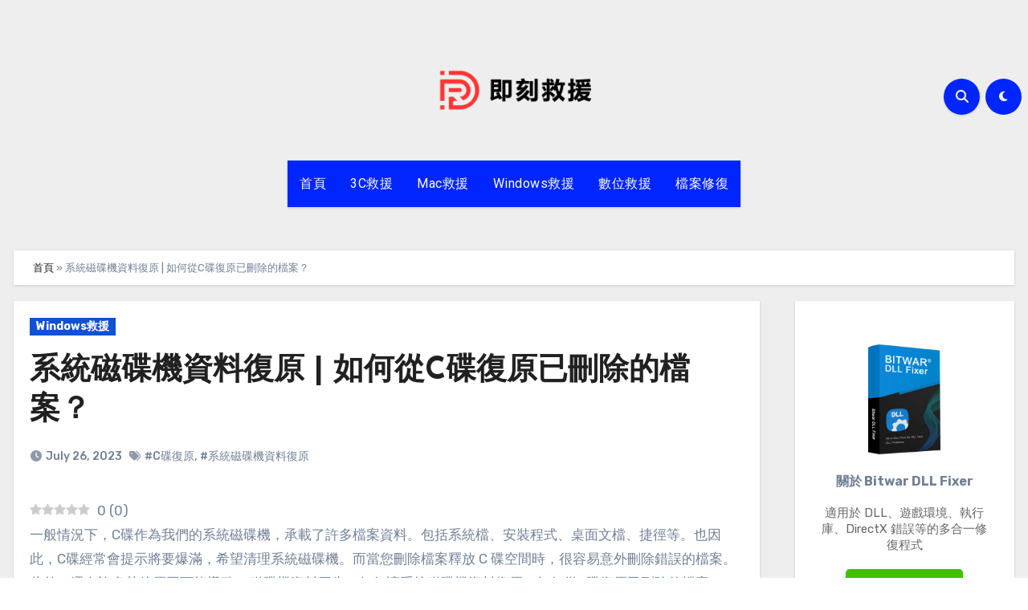

--- FILE ---
content_type: text/html; charset=UTF-8
request_url: https://www.getdatarecovery.com/4298.html
body_size: 31697
content:
<!-- =========================
     Page Breadcrumb   
============================== -->
<!DOCTYPE html>
<html lang="en-US">
<head>
<meta charset="UTF-8">
<meta name="viewport" content="width=device-width, initial-scale=1">
<link rel="profile" href="https://gmpg.org/xfn/11">
<script type="8a9f3c9b3e1ce514187fc234-text/javascript">
/* <![CDATA[ */
(()=>{var e={};e.g=function(){if("object"==typeof globalThis)return globalThis;try{return this||new Function("return this")()}catch(e){if("object"==typeof window)return window}}(),function({ampUrl:n,isCustomizePreview:t,isAmpDevMode:r,noampQueryVarName:o,noampQueryVarValue:s,disabledStorageKey:i,mobileUserAgents:a,regexRegex:c}){if("undefined"==typeof sessionStorage)return;const d=new RegExp(c);if(!a.some((e=>{const n=e.match(d);return!(!n||!new RegExp(n[1],n[2]).test(navigator.userAgent))||navigator.userAgent.includes(e)})))return;e.g.addEventListener("DOMContentLoaded",(()=>{const e=document.getElementById("amp-mobile-version-switcher");if(!e)return;e.hidden=!1;const n=e.querySelector("a[href]");n&&n.addEventListener("click",(()=>{sessionStorage.removeItem(i)}))}));const g=r&&["paired-browsing-non-amp","paired-browsing-amp"].includes(window.name);if(sessionStorage.getItem(i)||t||g)return;const u=new URL(location.href),m=new URL(n);m.hash=u.hash,u.searchParams.has(o)&&s===u.searchParams.get(o)?sessionStorage.setItem(i,"1"):m.href!==u.href&&(window.stop(),location.replace(m.href))}({"ampUrl":"https:\/\/www.getdatarecovery.com\/4298.html?amp=1","noampQueryVarName":"noamp","noampQueryVarValue":"mobile","disabledStorageKey":"amp_mobile_redirect_disabled","mobileUserAgents":["Mobile","Android","Silk\/","Kindle","BlackBerry","Opera Mini","Opera Mobi"],"regexRegex":"^\\\/((?:.|\\n)+)\\\/([i]*)$","isCustomizePreview":false,"isAmpDevMode":false})})();
/* ]]> */
</script>
<meta name='robots' content='index, follow, max-image-preview:large, max-snippet:-1, max-video-preview:-1' />
<link rel="preload" href="https://www.getdatarecovery.com/wp-content/plugins/rate-my-post/public/css/fonts/ratemypost.ttf" type="font/ttf" as="font" crossorigin="anonymous">
	<!-- This site is optimized with the Yoast SEO plugin v26.7 - https://yoast.com/wordpress/plugins/seo/ -->
	<title>系統磁碟機資料復原 | 如何從C碟復原已刪除的檔案？ - 即刻救援</title>
	<meta name="description" content="您刪除檔案釋放 C 碟空間時，很容易意外刪除錯誤的檔案。此外，還有許多其他原因可能導致 C 磁碟機資料丟失。如何讓系統磁碟機資料復原？如何從C碟復原已刪除的檔案？" />
	<link rel="canonical" href="https://www.getdatarecovery.com/4298.html" />
	<meta property="og:locale" content="en_US" />
	<meta property="og:type" content="article" />
	<meta property="og:title" content="系統磁碟機資料復原 | 如何從C碟復原已刪除的檔案？ - 即刻救援" />
	<meta property="og:description" content="您刪除檔案釋放 C 碟空間時，很容易意外刪除錯誤的檔案。此外，還有許多其他原因可能導致 C 磁碟機資料丟失。如何讓系統磁碟機資料復原？如何從C碟復原已刪除的檔案？" />
	<meta property="og:url" content="https://www.getdatarecovery.com/4298.html" />
	<meta property="og:site_name" content="即刻救援" />
	<meta property="article:published_time" content="2023-07-26T10:39:27+00:00" />
	<meta property="og:image" content="https://www.getdatarecovery.com/wp-content/uploads/2023/07/如何從C碟復原已刪除的檔案.jpg" />
	<meta property="og:image:width" content="1200" />
	<meta property="og:image:height" content="630" />
	<meta property="og:image:type" content="image/jpeg" />
	<meta name="author" content="即刻er" />
	<meta name="twitter:card" content="summary_large_image" />
	<meta name="twitter:label1" content="Written by" />
	<meta name="twitter:data1" content="即刻er" />
	<script type="application/ld+json" class="yoast-schema-graph">{"@context":"https://schema.org","@graph":[{"@type":"Article","@id":"https://www.getdatarecovery.com/4298.html#article","isPartOf":{"@id":"https://www.getdatarecovery.com/4298.html"},"author":{"name":"即刻er","@id":"https://www.getdatarecovery.com/#/schema/person/f5f936fa4c2dae962036f523172690c7"},"headline":"系統磁碟機資料復原 | 如何從C碟復原已刪除的檔案？","datePublished":"2023-07-26T10:39:27+00:00","mainEntityOfPage":{"@id":"https://www.getdatarecovery.com/4298.html"},"wordCount":72,"commentCount":0,"publisher":{"@id":"https://www.getdatarecovery.com/#organization"},"image":{"@id":"https://www.getdatarecovery.com/4298.html#primaryimage"},"thumbnailUrl":"https://www.getdatarecovery.com/wp-content/uploads/2023/07/如何從C碟復原已刪除的檔案.jpg","keywords":["C碟復原","系統磁碟機資料復原"],"articleSection":["Windows救援"],"inLanguage":"en-US","potentialAction":[{"@type":"CommentAction","name":"Comment","target":["https://www.getdatarecovery.com/4298.html#respond"]}]},{"@type":"WebPage","@id":"https://www.getdatarecovery.com/4298.html","url":"https://www.getdatarecovery.com/4298.html","name":"系統磁碟機資料復原 | 如何從C碟復原已刪除的檔案？ - 即刻救援","isPartOf":{"@id":"https://www.getdatarecovery.com/#website"},"primaryImageOfPage":{"@id":"https://www.getdatarecovery.com/4298.html#primaryimage"},"image":{"@id":"https://www.getdatarecovery.com/4298.html#primaryimage"},"thumbnailUrl":"https://www.getdatarecovery.com/wp-content/uploads/2023/07/如何從C碟復原已刪除的檔案.jpg","datePublished":"2023-07-26T10:39:27+00:00","description":"您刪除檔案釋放 C 碟空間時，很容易意外刪除錯誤的檔案。此外，還有許多其他原因可能導致 C 磁碟機資料丟失。如何讓系統磁碟機資料復原？如何從C碟復原已刪除的檔案？","breadcrumb":{"@id":"https://www.getdatarecovery.com/4298.html#breadcrumb"},"inLanguage":"en-US","potentialAction":[{"@type":"ReadAction","target":["https://www.getdatarecovery.com/4298.html"]}]},{"@type":"ImageObject","inLanguage":"en-US","@id":"https://www.getdatarecovery.com/4298.html#primaryimage","url":"https://www.getdatarecovery.com/wp-content/uploads/2023/07/如何從C碟復原已刪除的檔案.jpg","contentUrl":"https://www.getdatarecovery.com/wp-content/uploads/2023/07/如何從C碟復原已刪除的檔案.jpg","width":1200,"height":630,"caption":"如何從C碟復原已刪除的檔案"},{"@type":"BreadcrumbList","@id":"https://www.getdatarecovery.com/4298.html#breadcrumb","itemListElement":[{"@type":"ListItem","position":1,"name":"首頁","item":"https://www.getdatarecovery.com/"},{"@type":"ListItem","position":2,"name":"系統磁碟機資料復原 | 如何從C碟復原已刪除的檔案？"}]},{"@type":"WebSite","@id":"https://www.getdatarecovery.com/#website","url":"https://www.getdatarecovery.com/","name":"即刻救援","description":"救出一切美好","publisher":{"@id":"https://www.getdatarecovery.com/#organization"},"potentialAction":[{"@type":"SearchAction","target":{"@type":"EntryPoint","urlTemplate":"https://www.getdatarecovery.com/?s={search_term_string}"},"query-input":{"@type":"PropertyValueSpecification","valueRequired":true,"valueName":"search_term_string"}}],"inLanguage":"en-US"},{"@type":"Organization","@id":"https://www.getdatarecovery.com/#organization","name":"即刻救援","alternateName":"getdatarecovery","url":"https://www.getdatarecovery.com/","logo":{"@type":"ImageObject","inLanguage":"en-US","@id":"https://www.getdatarecovery.com/#/schema/logo/image/","url":"https://www.getdatarecovery.com/wp-content/uploads/2024/03/cropped-gtr-fav.png","contentUrl":"https://www.getdatarecovery.com/wp-content/uploads/2024/03/cropped-gtr-fav.png","width":512,"height":512,"caption":"即刻救援"},"image":{"@id":"https://www.getdatarecovery.com/#/schema/logo/image/"}},{"@type":"Person","@id":"https://www.getdatarecovery.com/#/schema/person/f5f936fa4c2dae962036f523172690c7","name":"即刻er","image":{"@type":"ImageObject","inLanguage":"en-US","@id":"https://www.getdatarecovery.com/#/schema/person/image/","url":"https://secure.gravatar.com/avatar/21d78b553044eea9edc0aa23447adab928041e92601928c56551843fd7216e17?s=96&r=g","contentUrl":"https://secure.gravatar.com/avatar/21d78b553044eea9edc0aa23447adab928041e92601928c56551843fd7216e17?s=96&r=g","caption":"即刻er"},"sameAs":["https://www.getdatarecovery.com"],"url":"https://www.getdatarecovery.com/author/bitwarsoftadmin"}]}</script>
	<!-- / Yoast SEO plugin. -->


<link rel='dns-prefetch' href='//fonts.googleapis.com' />
<link rel="alternate" type="application/rss+xml" title="即刻救援 &raquo; Feed" href="https://www.getdatarecovery.com/feed" />
<link rel="alternate" type="application/rss+xml" title="即刻救援 &raquo; Comments Feed" href="https://www.getdatarecovery.com/comments/feed" />
<link rel="alternate" type="application/rss+xml" title="即刻救援 &raquo; 系統磁碟機資料復原 | 如何從C碟復原已刪除的檔案？ Comments Feed" href="https://www.getdatarecovery.com/4298.html/feed" />
<link rel="alternate" title="oEmbed (JSON)" type="application/json+oembed" href="https://www.getdatarecovery.com/wp-json/oembed/1.0/embed?url=https%3A%2F%2Fwww.getdatarecovery.com%2F4298.html" />
<link rel="alternate" title="oEmbed (XML)" type="text/xml+oembed" href="https://www.getdatarecovery.com/wp-json/oembed/1.0/embed?url=https%3A%2F%2Fwww.getdatarecovery.com%2F4298.html&#038;format=xml" />
<style id='wp-img-auto-sizes-contain-inline-css' type='text/css'>
img:is([sizes=auto i],[sizes^="auto," i]){contain-intrinsic-size:3000px 1500px}
/*# sourceURL=wp-img-auto-sizes-contain-inline-css */
</style>
<link rel='stylesheet' id='dashicons-css' href='https://www.getdatarecovery.com/wp-includes/css/dashicons.min.css?ver=76b402634b21bc0796ac19a732ce7d46' type='text/css' media='all' />
<link rel='stylesheet' id='post-views-counter-frontend-css' href='https://www.getdatarecovery.com/wp-content/plugins/post-views-counter/css/frontend.css?ver=1.7.0' type='text/css' media='all' />
<style id='wp-emoji-styles-inline-css' type='text/css'>

	img.wp-smiley, img.emoji {
		display: inline !important;
		border: none !important;
		box-shadow: none !important;
		height: 1em !important;
		width: 1em !important;
		margin: 0 0.07em !important;
		vertical-align: -0.1em !important;
		background: none !important;
		padding: 0 !important;
	}
/*# sourceURL=wp-emoji-styles-inline-css */
</style>
<style id='wp-block-library-inline-css' type='text/css'>
:root{--wp-block-synced-color:#7a00df;--wp-block-synced-color--rgb:122,0,223;--wp-bound-block-color:var(--wp-block-synced-color);--wp-editor-canvas-background:#ddd;--wp-admin-theme-color:#007cba;--wp-admin-theme-color--rgb:0,124,186;--wp-admin-theme-color-darker-10:#006ba1;--wp-admin-theme-color-darker-10--rgb:0,107,160.5;--wp-admin-theme-color-darker-20:#005a87;--wp-admin-theme-color-darker-20--rgb:0,90,135;--wp-admin-border-width-focus:2px}@media (min-resolution:192dpi){:root{--wp-admin-border-width-focus:1.5px}}.wp-element-button{cursor:pointer}:root .has-very-light-gray-background-color{background-color:#eee}:root .has-very-dark-gray-background-color{background-color:#313131}:root .has-very-light-gray-color{color:#eee}:root .has-very-dark-gray-color{color:#313131}:root .has-vivid-green-cyan-to-vivid-cyan-blue-gradient-background{background:linear-gradient(135deg,#00d084,#0693e3)}:root .has-purple-crush-gradient-background{background:linear-gradient(135deg,#34e2e4,#4721fb 50%,#ab1dfe)}:root .has-hazy-dawn-gradient-background{background:linear-gradient(135deg,#faaca8,#dad0ec)}:root .has-subdued-olive-gradient-background{background:linear-gradient(135deg,#fafae1,#67a671)}:root .has-atomic-cream-gradient-background{background:linear-gradient(135deg,#fdd79a,#004a59)}:root .has-nightshade-gradient-background{background:linear-gradient(135deg,#330968,#31cdcf)}:root .has-midnight-gradient-background{background:linear-gradient(135deg,#020381,#2874fc)}:root{--wp--preset--font-size--normal:16px;--wp--preset--font-size--huge:42px}.has-regular-font-size{font-size:1em}.has-larger-font-size{font-size:2.625em}.has-normal-font-size{font-size:var(--wp--preset--font-size--normal)}.has-huge-font-size{font-size:var(--wp--preset--font-size--huge)}.has-text-align-center{text-align:center}.has-text-align-left{text-align:left}.has-text-align-right{text-align:right}.has-fit-text{white-space:nowrap!important}#end-resizable-editor-section{display:none}.aligncenter{clear:both}.items-justified-left{justify-content:flex-start}.items-justified-center{justify-content:center}.items-justified-right{justify-content:flex-end}.items-justified-space-between{justify-content:space-between}.screen-reader-text{border:0;clip-path:inset(50%);height:1px;margin:-1px;overflow:hidden;padding:0;position:absolute;width:1px;word-wrap:normal!important}.screen-reader-text:focus{background-color:#ddd;clip-path:none;color:#444;display:block;font-size:1em;height:auto;left:5px;line-height:normal;padding:15px 23px 14px;text-decoration:none;top:5px;width:auto;z-index:100000}html :where(.has-border-color){border-style:solid}html :where([style*=border-top-color]){border-top-style:solid}html :where([style*=border-right-color]){border-right-style:solid}html :where([style*=border-bottom-color]){border-bottom-style:solid}html :where([style*=border-left-color]){border-left-style:solid}html :where([style*=border-width]){border-style:solid}html :where([style*=border-top-width]){border-top-style:solid}html :where([style*=border-right-width]){border-right-style:solid}html :where([style*=border-bottom-width]){border-bottom-style:solid}html :where([style*=border-left-width]){border-left-style:solid}html :where(img[class*=wp-image-]){height:auto;max-width:100%}:where(figure){margin:0 0 1em}html :where(.is-position-sticky){--wp-admin--admin-bar--position-offset:var(--wp-admin--admin-bar--height,0px)}@media screen and (max-width:600px){html :where(.is-position-sticky){--wp-admin--admin-bar--position-offset:0px}}

/*# sourceURL=wp-block-library-inline-css */
</style><style id='wp-block-archives-inline-css' type='text/css'>
.wp-block-archives{box-sizing:border-box}.wp-block-archives-dropdown label{display:block}
/*# sourceURL=https://www.getdatarecovery.com/wp-includes/blocks/archives/style.min.css */
</style>
<style id='wp-block-categories-inline-css' type='text/css'>
.wp-block-categories{box-sizing:border-box}.wp-block-categories.alignleft{margin-right:2em}.wp-block-categories.alignright{margin-left:2em}.wp-block-categories.wp-block-categories-dropdown.aligncenter{text-align:center}.wp-block-categories .wp-block-categories__label{display:block;width:100%}
/*# sourceURL=https://www.getdatarecovery.com/wp-includes/blocks/categories/style.min.css */
</style>
<style id='wp-block-heading-inline-css' type='text/css'>
h1:where(.wp-block-heading).has-background,h2:where(.wp-block-heading).has-background,h3:where(.wp-block-heading).has-background,h4:where(.wp-block-heading).has-background,h5:where(.wp-block-heading).has-background,h6:where(.wp-block-heading).has-background{padding:1.25em 2.375em}h1.has-text-align-left[style*=writing-mode]:where([style*=vertical-lr]),h1.has-text-align-right[style*=writing-mode]:where([style*=vertical-rl]),h2.has-text-align-left[style*=writing-mode]:where([style*=vertical-lr]),h2.has-text-align-right[style*=writing-mode]:where([style*=vertical-rl]),h3.has-text-align-left[style*=writing-mode]:where([style*=vertical-lr]),h3.has-text-align-right[style*=writing-mode]:where([style*=vertical-rl]),h4.has-text-align-left[style*=writing-mode]:where([style*=vertical-lr]),h4.has-text-align-right[style*=writing-mode]:where([style*=vertical-rl]),h5.has-text-align-left[style*=writing-mode]:where([style*=vertical-lr]),h5.has-text-align-right[style*=writing-mode]:where([style*=vertical-rl]),h6.has-text-align-left[style*=writing-mode]:where([style*=vertical-lr]),h6.has-text-align-right[style*=writing-mode]:where([style*=vertical-rl]){rotate:180deg}
/*# sourceURL=https://www.getdatarecovery.com/wp-includes/blocks/heading/style.min.css */
</style>
<style id='wp-block-latest-comments-inline-css' type='text/css'>
ol.wp-block-latest-comments{box-sizing:border-box;margin-left:0}:where(.wp-block-latest-comments:not([style*=line-height] .wp-block-latest-comments__comment)){line-height:1.1}:where(.wp-block-latest-comments:not([style*=line-height] .wp-block-latest-comments__comment-excerpt p)){line-height:1.8}.has-dates :where(.wp-block-latest-comments:not([style*=line-height])),.has-excerpts :where(.wp-block-latest-comments:not([style*=line-height])){line-height:1.5}.wp-block-latest-comments .wp-block-latest-comments{padding-left:0}.wp-block-latest-comments__comment{list-style:none;margin-bottom:1em}.has-avatars .wp-block-latest-comments__comment{list-style:none;min-height:2.25em}.has-avatars .wp-block-latest-comments__comment .wp-block-latest-comments__comment-excerpt,.has-avatars .wp-block-latest-comments__comment .wp-block-latest-comments__comment-meta{margin-left:3.25em}.wp-block-latest-comments__comment-excerpt p{font-size:.875em;margin:.36em 0 1.4em}.wp-block-latest-comments__comment-date{display:block;font-size:.75em}.wp-block-latest-comments .avatar,.wp-block-latest-comments__comment-avatar{border-radius:1.5em;display:block;float:left;height:2.5em;margin-right:.75em;width:2.5em}.wp-block-latest-comments[class*=-font-size] a,.wp-block-latest-comments[style*=font-size] a{font-size:inherit}
/*# sourceURL=https://www.getdatarecovery.com/wp-includes/blocks/latest-comments/style.min.css */
</style>
<style id='wp-block-latest-posts-inline-css' type='text/css'>
.wp-block-latest-posts{box-sizing:border-box}.wp-block-latest-posts.alignleft{margin-right:2em}.wp-block-latest-posts.alignright{margin-left:2em}.wp-block-latest-posts.wp-block-latest-posts__list{list-style:none}.wp-block-latest-posts.wp-block-latest-posts__list li{clear:both;overflow-wrap:break-word}.wp-block-latest-posts.is-grid{display:flex;flex-wrap:wrap}.wp-block-latest-posts.is-grid li{margin:0 1.25em 1.25em 0;width:100%}@media (min-width:600px){.wp-block-latest-posts.columns-2 li{width:calc(50% - .625em)}.wp-block-latest-posts.columns-2 li:nth-child(2n){margin-right:0}.wp-block-latest-posts.columns-3 li{width:calc(33.33333% - .83333em)}.wp-block-latest-posts.columns-3 li:nth-child(3n){margin-right:0}.wp-block-latest-posts.columns-4 li{width:calc(25% - .9375em)}.wp-block-latest-posts.columns-4 li:nth-child(4n){margin-right:0}.wp-block-latest-posts.columns-5 li{width:calc(20% - 1em)}.wp-block-latest-posts.columns-5 li:nth-child(5n){margin-right:0}.wp-block-latest-posts.columns-6 li{width:calc(16.66667% - 1.04167em)}.wp-block-latest-posts.columns-6 li:nth-child(6n){margin-right:0}}:root :where(.wp-block-latest-posts.is-grid){padding:0}:root :where(.wp-block-latest-posts.wp-block-latest-posts__list){padding-left:0}.wp-block-latest-posts__post-author,.wp-block-latest-posts__post-date{display:block;font-size:.8125em}.wp-block-latest-posts__post-excerpt,.wp-block-latest-posts__post-full-content{margin-bottom:1em;margin-top:.5em}.wp-block-latest-posts__featured-image a{display:inline-block}.wp-block-latest-posts__featured-image img{height:auto;max-width:100%;width:auto}.wp-block-latest-posts__featured-image.alignleft{float:left;margin-right:1em}.wp-block-latest-posts__featured-image.alignright{float:right;margin-left:1em}.wp-block-latest-posts__featured-image.aligncenter{margin-bottom:1em;text-align:center}
/*# sourceURL=https://www.getdatarecovery.com/wp-includes/blocks/latest-posts/style.min.css */
</style>
<style id='wp-block-search-inline-css' type='text/css'>
.wp-block-search__button{margin-left:10px;word-break:normal}.wp-block-search__button.has-icon{line-height:0}.wp-block-search__button svg{height:1.25em;min-height:24px;min-width:24px;width:1.25em;fill:currentColor;vertical-align:text-bottom}:where(.wp-block-search__button){border:1px solid #ccc;padding:6px 10px}.wp-block-search__inside-wrapper{display:flex;flex:auto;flex-wrap:nowrap;max-width:100%}.wp-block-search__label{width:100%}.wp-block-search.wp-block-search__button-only .wp-block-search__button{box-sizing:border-box;display:flex;flex-shrink:0;justify-content:center;margin-left:0;max-width:100%}.wp-block-search.wp-block-search__button-only .wp-block-search__inside-wrapper{min-width:0!important;transition-property:width}.wp-block-search.wp-block-search__button-only .wp-block-search__input{flex-basis:100%;transition-duration:.3s}.wp-block-search.wp-block-search__button-only.wp-block-search__searchfield-hidden,.wp-block-search.wp-block-search__button-only.wp-block-search__searchfield-hidden .wp-block-search__inside-wrapper{overflow:hidden}.wp-block-search.wp-block-search__button-only.wp-block-search__searchfield-hidden .wp-block-search__input{border-left-width:0!important;border-right-width:0!important;flex-basis:0;flex-grow:0;margin:0;min-width:0!important;padding-left:0!important;padding-right:0!important;width:0!important}:where(.wp-block-search__input){appearance:none;border:1px solid #949494;flex-grow:1;font-family:inherit;font-size:inherit;font-style:inherit;font-weight:inherit;letter-spacing:inherit;line-height:inherit;margin-left:0;margin-right:0;min-width:3rem;padding:8px;text-decoration:unset!important;text-transform:inherit}:where(.wp-block-search__button-inside .wp-block-search__inside-wrapper){background-color:#fff;border:1px solid #949494;box-sizing:border-box;padding:4px}:where(.wp-block-search__button-inside .wp-block-search__inside-wrapper) .wp-block-search__input{border:none;border-radius:0;padding:0 4px}:where(.wp-block-search__button-inside .wp-block-search__inside-wrapper) .wp-block-search__input:focus{outline:none}:where(.wp-block-search__button-inside .wp-block-search__inside-wrapper) :where(.wp-block-search__button){padding:4px 8px}.wp-block-search.aligncenter .wp-block-search__inside-wrapper{margin:auto}.wp-block[data-align=right] .wp-block-search.wp-block-search__button-only .wp-block-search__inside-wrapper{float:right}
/*# sourceURL=https://www.getdatarecovery.com/wp-includes/blocks/search/style.min.css */
</style>
<style id='wp-block-group-inline-css' type='text/css'>
.wp-block-group{box-sizing:border-box}:where(.wp-block-group.wp-block-group-is-layout-constrained){position:relative}
/*# sourceURL=https://www.getdatarecovery.com/wp-includes/blocks/group/style.min.css */
</style>
<style id='global-styles-inline-css' type='text/css'>
:root{--wp--preset--aspect-ratio--square: 1;--wp--preset--aspect-ratio--4-3: 4/3;--wp--preset--aspect-ratio--3-4: 3/4;--wp--preset--aspect-ratio--3-2: 3/2;--wp--preset--aspect-ratio--2-3: 2/3;--wp--preset--aspect-ratio--16-9: 16/9;--wp--preset--aspect-ratio--9-16: 9/16;--wp--preset--color--black: #000000;--wp--preset--color--cyan-bluish-gray: #abb8c3;--wp--preset--color--white: #ffffff;--wp--preset--color--pale-pink: #f78da7;--wp--preset--color--vivid-red: #cf2e2e;--wp--preset--color--luminous-vivid-orange: #ff6900;--wp--preset--color--luminous-vivid-amber: #fcb900;--wp--preset--color--light-green-cyan: #7bdcb5;--wp--preset--color--vivid-green-cyan: #00d084;--wp--preset--color--pale-cyan-blue: #8ed1fc;--wp--preset--color--vivid-cyan-blue: #0693e3;--wp--preset--color--vivid-purple: #9b51e0;--wp--preset--gradient--vivid-cyan-blue-to-vivid-purple: linear-gradient(135deg,rgb(6,147,227) 0%,rgb(155,81,224) 100%);--wp--preset--gradient--light-green-cyan-to-vivid-green-cyan: linear-gradient(135deg,rgb(122,220,180) 0%,rgb(0,208,130) 100%);--wp--preset--gradient--luminous-vivid-amber-to-luminous-vivid-orange: linear-gradient(135deg,rgb(252,185,0) 0%,rgb(255,105,0) 100%);--wp--preset--gradient--luminous-vivid-orange-to-vivid-red: linear-gradient(135deg,rgb(255,105,0) 0%,rgb(207,46,46) 100%);--wp--preset--gradient--very-light-gray-to-cyan-bluish-gray: linear-gradient(135deg,rgb(238,238,238) 0%,rgb(169,184,195) 100%);--wp--preset--gradient--cool-to-warm-spectrum: linear-gradient(135deg,rgb(74,234,220) 0%,rgb(151,120,209) 20%,rgb(207,42,186) 40%,rgb(238,44,130) 60%,rgb(251,105,98) 80%,rgb(254,248,76) 100%);--wp--preset--gradient--blush-light-purple: linear-gradient(135deg,rgb(255,206,236) 0%,rgb(152,150,240) 100%);--wp--preset--gradient--blush-bordeaux: linear-gradient(135deg,rgb(254,205,165) 0%,rgb(254,45,45) 50%,rgb(107,0,62) 100%);--wp--preset--gradient--luminous-dusk: linear-gradient(135deg,rgb(255,203,112) 0%,rgb(199,81,192) 50%,rgb(65,88,208) 100%);--wp--preset--gradient--pale-ocean: linear-gradient(135deg,rgb(255,245,203) 0%,rgb(182,227,212) 50%,rgb(51,167,181) 100%);--wp--preset--gradient--electric-grass: linear-gradient(135deg,rgb(202,248,128) 0%,rgb(113,206,126) 100%);--wp--preset--gradient--midnight: linear-gradient(135deg,rgb(2,3,129) 0%,rgb(40,116,252) 100%);--wp--preset--font-size--small: 13px;--wp--preset--font-size--medium: 20px;--wp--preset--font-size--large: 36px;--wp--preset--font-size--x-large: 42px;--wp--preset--spacing--20: 0.44rem;--wp--preset--spacing--30: 0.67rem;--wp--preset--spacing--40: 1rem;--wp--preset--spacing--50: 1.5rem;--wp--preset--spacing--60: 2.25rem;--wp--preset--spacing--70: 3.38rem;--wp--preset--spacing--80: 5.06rem;--wp--preset--shadow--natural: 6px 6px 9px rgba(0, 0, 0, 0.2);--wp--preset--shadow--deep: 12px 12px 50px rgba(0, 0, 0, 0.4);--wp--preset--shadow--sharp: 6px 6px 0px rgba(0, 0, 0, 0.2);--wp--preset--shadow--outlined: 6px 6px 0px -3px rgb(255, 255, 255), 6px 6px rgb(0, 0, 0);--wp--preset--shadow--crisp: 6px 6px 0px rgb(0, 0, 0);}:where(.is-layout-flex){gap: 0.5em;}:where(.is-layout-grid){gap: 0.5em;}body .is-layout-flex{display: flex;}.is-layout-flex{flex-wrap: wrap;align-items: center;}.is-layout-flex > :is(*, div){margin: 0;}body .is-layout-grid{display: grid;}.is-layout-grid > :is(*, div){margin: 0;}:where(.wp-block-columns.is-layout-flex){gap: 2em;}:where(.wp-block-columns.is-layout-grid){gap: 2em;}:where(.wp-block-post-template.is-layout-flex){gap: 1.25em;}:where(.wp-block-post-template.is-layout-grid){gap: 1.25em;}.has-black-color{color: var(--wp--preset--color--black) !important;}.has-cyan-bluish-gray-color{color: var(--wp--preset--color--cyan-bluish-gray) !important;}.has-white-color{color: var(--wp--preset--color--white) !important;}.has-pale-pink-color{color: var(--wp--preset--color--pale-pink) !important;}.has-vivid-red-color{color: var(--wp--preset--color--vivid-red) !important;}.has-luminous-vivid-orange-color{color: var(--wp--preset--color--luminous-vivid-orange) !important;}.has-luminous-vivid-amber-color{color: var(--wp--preset--color--luminous-vivid-amber) !important;}.has-light-green-cyan-color{color: var(--wp--preset--color--light-green-cyan) !important;}.has-vivid-green-cyan-color{color: var(--wp--preset--color--vivid-green-cyan) !important;}.has-pale-cyan-blue-color{color: var(--wp--preset--color--pale-cyan-blue) !important;}.has-vivid-cyan-blue-color{color: var(--wp--preset--color--vivid-cyan-blue) !important;}.has-vivid-purple-color{color: var(--wp--preset--color--vivid-purple) !important;}.has-black-background-color{background-color: var(--wp--preset--color--black) !important;}.has-cyan-bluish-gray-background-color{background-color: var(--wp--preset--color--cyan-bluish-gray) !important;}.has-white-background-color{background-color: var(--wp--preset--color--white) !important;}.has-pale-pink-background-color{background-color: var(--wp--preset--color--pale-pink) !important;}.has-vivid-red-background-color{background-color: var(--wp--preset--color--vivid-red) !important;}.has-luminous-vivid-orange-background-color{background-color: var(--wp--preset--color--luminous-vivid-orange) !important;}.has-luminous-vivid-amber-background-color{background-color: var(--wp--preset--color--luminous-vivid-amber) !important;}.has-light-green-cyan-background-color{background-color: var(--wp--preset--color--light-green-cyan) !important;}.has-vivid-green-cyan-background-color{background-color: var(--wp--preset--color--vivid-green-cyan) !important;}.has-pale-cyan-blue-background-color{background-color: var(--wp--preset--color--pale-cyan-blue) !important;}.has-vivid-cyan-blue-background-color{background-color: var(--wp--preset--color--vivid-cyan-blue) !important;}.has-vivid-purple-background-color{background-color: var(--wp--preset--color--vivid-purple) !important;}.has-black-border-color{border-color: var(--wp--preset--color--black) !important;}.has-cyan-bluish-gray-border-color{border-color: var(--wp--preset--color--cyan-bluish-gray) !important;}.has-white-border-color{border-color: var(--wp--preset--color--white) !important;}.has-pale-pink-border-color{border-color: var(--wp--preset--color--pale-pink) !important;}.has-vivid-red-border-color{border-color: var(--wp--preset--color--vivid-red) !important;}.has-luminous-vivid-orange-border-color{border-color: var(--wp--preset--color--luminous-vivid-orange) !important;}.has-luminous-vivid-amber-border-color{border-color: var(--wp--preset--color--luminous-vivid-amber) !important;}.has-light-green-cyan-border-color{border-color: var(--wp--preset--color--light-green-cyan) !important;}.has-vivid-green-cyan-border-color{border-color: var(--wp--preset--color--vivid-green-cyan) !important;}.has-pale-cyan-blue-border-color{border-color: var(--wp--preset--color--pale-cyan-blue) !important;}.has-vivid-cyan-blue-border-color{border-color: var(--wp--preset--color--vivid-cyan-blue) !important;}.has-vivid-purple-border-color{border-color: var(--wp--preset--color--vivid-purple) !important;}.has-vivid-cyan-blue-to-vivid-purple-gradient-background{background: var(--wp--preset--gradient--vivid-cyan-blue-to-vivid-purple) !important;}.has-light-green-cyan-to-vivid-green-cyan-gradient-background{background: var(--wp--preset--gradient--light-green-cyan-to-vivid-green-cyan) !important;}.has-luminous-vivid-amber-to-luminous-vivid-orange-gradient-background{background: var(--wp--preset--gradient--luminous-vivid-amber-to-luminous-vivid-orange) !important;}.has-luminous-vivid-orange-to-vivid-red-gradient-background{background: var(--wp--preset--gradient--luminous-vivid-orange-to-vivid-red) !important;}.has-very-light-gray-to-cyan-bluish-gray-gradient-background{background: var(--wp--preset--gradient--very-light-gray-to-cyan-bluish-gray) !important;}.has-cool-to-warm-spectrum-gradient-background{background: var(--wp--preset--gradient--cool-to-warm-spectrum) !important;}.has-blush-light-purple-gradient-background{background: var(--wp--preset--gradient--blush-light-purple) !important;}.has-blush-bordeaux-gradient-background{background: var(--wp--preset--gradient--blush-bordeaux) !important;}.has-luminous-dusk-gradient-background{background: var(--wp--preset--gradient--luminous-dusk) !important;}.has-pale-ocean-gradient-background{background: var(--wp--preset--gradient--pale-ocean) !important;}.has-electric-grass-gradient-background{background: var(--wp--preset--gradient--electric-grass) !important;}.has-midnight-gradient-background{background: var(--wp--preset--gradient--midnight) !important;}.has-small-font-size{font-size: var(--wp--preset--font-size--small) !important;}.has-medium-font-size{font-size: var(--wp--preset--font-size--medium) !important;}.has-large-font-size{font-size: var(--wp--preset--font-size--large) !important;}.has-x-large-font-size{font-size: var(--wp--preset--font-size--x-large) !important;}
/*# sourceURL=global-styles-inline-css */
</style>

<style id='classic-theme-styles-inline-css' type='text/css'>
/*! This file is auto-generated */
.wp-block-button__link{color:#fff;background-color:#32373c;border-radius:9999px;box-shadow:none;text-decoration:none;padding:calc(.667em + 2px) calc(1.333em + 2px);font-size:1.125em}.wp-block-file__button{background:#32373c;color:#fff;text-decoration:none}
/*# sourceURL=/wp-includes/css/classic-themes.min.css */
</style>
<link rel='stylesheet' id='rate-my-post-css' href='https://www.getdatarecovery.com/wp-content/plugins/rate-my-post/public/css/rate-my-post.min.css?ver=4.4.4' type='text/css' media='all' />
<style id='rate-my-post-inline-css' type='text/css'>
.rmp-widgets-container {border: 1px solid grey;}.rmp-widgets-container {border-radius: 6px;}.rmp-widgets-container.rmp-wp-plugin.rmp-main-container .rmp-rating-widget__icons-list__icon {margin-left: 10px;margin-right: 10px;}.rmp-rating-widget .rmp-icon--ratings {  font-size: 34px;}
.rmp-widgets-container {border: 1px solid grey;}.rmp-widgets-container {border-radius: 6px;}.rmp-widgets-container.rmp-wp-plugin.rmp-main-container .rmp-rating-widget__icons-list__icon {margin-left: 10px;margin-right: 10px;}.rmp-rating-widget .rmp-icon--ratings {  font-size: 34px;}
/*# sourceURL=rate-my-post-inline-css */
</style>
<link rel='stylesheet' id='wpa-css-css' href='https://www.getdatarecovery.com/wp-content/plugins/honeypot/includes/css/wpa.css?ver=2.3.04' type='text/css' media='all' />
<link crossorigin="anonymous" rel='stylesheet' id='blogus-fonts-css' href='//fonts.googleapis.com/css?family=Rubik%3A400%2C500%2C700%7CJosefin+Sans%3A400%2C500%2C700%26display%3Dswap&#038;subset=latin%2Clatin-ext' type='text/css' media='all' />
<link crossorigin="anonymous" rel='stylesheet' id='blogus-google-fonts-css' href='//fonts.googleapis.com/css?family=ABeeZee%7CAbel%7CAbril+Fatface%7CAclonica%7CAcme%7CActor%7CAdamina%7CAdvent+Pro%7CAguafina+Script%7CAkronim%7CAladin%7CAldrich%7CAlef%7CAlegreya%7CAlegreya+SC%7CAlegreya+Sans%7CAlegreya+Sans+SC%7CAlex+Brush%7CAlfa+Slab+One%7CAlice%7CAlike%7CAlike+Angular%7CAllan%7CAllerta%7CAllerta+Stencil%7CAllura%7CAlmendra%7CAlmendra+Display%7CAlmendra+SC%7CAmarante%7CAmaranth%7CAmatic+SC%7CAmatica+SC%7CAmethysta%7CAmiko%7CAmiri%7CAmita%7CAnaheim%7CAndada%7CAndika%7CAngkor%7CAnnie+Use+Your+Telescope%7CAnonymous+Pro%7CAntic%7CAntic+Didone%7CAntic+Slab%7CAnton%7CArapey%7CArbutus%7CArbutus+Slab%7CArchitects+Daughter%7CArchivo+Black%7CArchivo+Narrow%7CAref+Ruqaa%7CArima+Madurai%7CArimo%7CArizonia%7CArmata%7CArtifika%7CArvo%7CArya%7CAsap%7CAsar%7CAsset%7CAssistant%7CAstloch%7CAsul%7CAthiti%7CAtma%7CAtomic+Age%7CAubrey%7CAudiowide%7CAutour+One%7CAverage%7CAverage+Sans%7CAveria+Gruesa+Libre%7CAveria+Libre%7CAveria+Sans+Libre%7CAveria+Serif+Libre%7CBad+Script%7CBaloo%7CBaloo+Bhai%7CBaloo+Da%7CBaloo+Thambi%7CBalthazar%7CBangers%7CBasic%7CBattambang%7CBaumans%7CBayon%7CBelgrano%7CBelleza%7CBenchNine%7CBentham%7CBerkshire+Swash%7CBevan%7CBigelow+Rules%7CBigshot+One%7CBilbo%7CBilbo+Swash+Caps%7CBioRhyme%7CBioRhyme+Expanded%7CBiryani%7CBitter%7CBlack+Ops+One%7CBokor%7CBonbon%7CBoogaloo%7CBowlby+One%7CBowlby+One+SC%7CBrawler%7CBree+Serif%7CBubblegum+Sans%7CBubbler+One%7CBuda%7CBuenard%7CBungee%7CBungee+Hairline%7CBungee+Inline%7CBungee+Outline%7CBungee+Shade%7CButcherman%7CButterfly+Kids%7CCabin%7CCabin+Condensed%7CCabin+Sketch%7CCaesar+Dressing%7CCagliostro%7CCairo%7CCalligraffitti%7CCambay%7CCambo%7CCandal%7CCantarell%7CCantata+One%7CCantora+One%7CCapriola%7CCardo%7CCarme%7CCarrois+Gothic%7CCarrois+Gothic+SC%7CCarter+One%7CCatamaran%7CCaudex%7CCaveat%7CCaveat+Brush%7CCedarville+Cursive%7CCeviche+One%7CChanga%7CChanga+One%7CChango%7CChathura%7CChau+Philomene+One%7CChela+One%7CChelsea+Market%7CChenla%7CCherry+Cream+Soda%7CCherry+Swash%7CChewy%7CChicle%7CChivo%7CChonburi%7CCinzel%7CCinzel+Decorative%7CClicker+Script%7CCoda%7CCoda+Caption%7CCodystar%7CCoiny%7CCombo%7CComfortaa%7CComing+Soon%7CConcert+One%7CCondiment%7CContent%7CContrail+One%7CConvergence%7CCookie%7CCopse%7CCorben%7CCormorant%7CCormorant+Garamond%7CCormorant+Infant%7CCormorant+SC%7CCormorant+Unicase%7CCormorant+Upright%7CCourgette%7CCousine%7CCoustard%7CCovered+By+Your+Grace%7CCrafty+Girls%7CCreepster%7CCrete+Round%7CCrimson+Text%7CCroissant+One%7CCrushed%7CCuprum%7CCutive%7CCutive+Mono%7CDamion%7CDancing+Script%7CDangrek%7CDavid+Libre%7CDawning+of+a+New+Day%7CDays+One%7CDekko%7CDelius%7CDelius+Swash+Caps%7CDelius+Unicase%7CDella+Respira%7CDenk+One%7CDevonshire%7CDhurjati%7CDidact+Gothic%7CDiplomata%7CDiplomata+SC%7CDomine%7CDonegal+One%7CDoppio+One%7CDorsa%7CDosis%7CDr+Sugiyama%7CDroid+Sans%7CDroid+Sans+Mono%7CDroid+Serif%7CDuru+Sans%7CDynalight%7CEB+Garamond%7CEagle+Lake%7CEater%7CEconomica%7CEczar%7CEk+Mukta%7CEl+Messiri%7CElectrolize%7CElsie%7CElsie+Swash+Caps%7CEmblema+One%7CEmilys+Candy%7CEngagement%7CEnglebert%7CEnriqueta%7CErica+One%7CEsteban%7CEuphoria+Script%7CEwert%7CExo%7CExo+2%7CExpletus+Sans%7CFanwood+Text%7CFarsan%7CFascinate%7CFascinate+Inline%7CFaster+One%7CFasthand%7CFauna+One%7CFederant%7CFedero%7CFelipa%7CFenix%7CFinger+Paint%7CFira+Mono%7CFira+Sans%7CFjalla+One%7CFjord+One%7CFlamenco%7CFlavors%7CFondamento%7CFontdiner+Swanky%7CForum%7CFrancois+One%7CFrank+Ruhl+Libre%7CFreckle+Face%7CFredericka+the+Great%7CFredoka+One%7CFreehand%7CFresca%7CFrijole%7CFruktur%7CFugaz+One%7CGFS+Didot%7CGFS+Neohellenic%7CGabriela%7CGafata%7CGalada%7CGaldeano%7CGalindo%7CGentium+Basic%7CGentium+Book+Basic%7CGeo%7CGeostar%7CGeostar+Fill%7CGermania+One%7CGidugu%7CGilda+Display%7CGive+You+Glory%7CGlass+Antiqua%7CGlegoo%7CGloria+Hallelujah%7CGoblin+One%7CGochi+Hand%7CGorditas%7CGoudy+Bookletter+1911%7CGraduate%7CGrand+Hotel%7CGravitas+One%7CGreat+Vibes%7CGriffy%7CGruppo%7CGudea%7CGurajada%7CHabibi%7CHalant%7CHammersmith+One%7CHanalei%7CHanalei+Fill%7CHandlee%7CHanuman%7CHappy+Monkey%7CHarmattan%7CHeadland+One%7CHeebo%7CHenny+Penny%7CHerr+Von+Muellerhoff%7CHind%7CHind+Guntur%7CHind+Madurai%7CHind+Siliguri%7CHind+Vadodara%7CHoltwood+One+SC%7CHomemade+Apple%7CHomenaje%7CIM+Fell+DW+Pica%7CIM+Fell+DW+Pica+SC%7CIM+Fell+Double+Pica%7CIM+Fell+Double+Pica+SC%7CIM+Fell+English%7CIM+Fell+English+SC%7CIM+Fell+French+Canon%7CIM+Fell+French+Canon+SC%7CIM+Fell+Great+Primer%7CIM+Fell+Great+Primer+SC%7CIceberg%7CIceland%7CImprima%7CInconsolata%7CInder%7CIndie+Flower%7CInika%7CInknut+Antiqua%7CIrish+Grover%7CIstok+Web%7CItaliana%7CItalianno%7CItim%7CJacques+Francois%7CJacques+Francois+Shadow%7CJaldi%7CJim+Nightshade%7CJockey+One%7CJolly+Lodger%7CJomhuria%7CJosefin+Sans%7CJosefin+Slab%7CJoti+One%7CJudson%7CJulee%7CJulius+Sans+One%7CJunge%7CJura%7CJust+Another+Hand%7CJust+Me+Again+Down+Here%7CKadwa%7CKalam%7CKameron%7CKanit%7CKantumruy%7CKarla%7CKarma%7CKatibeh%7CKaushan+Script%7CKavivanar%7CKavoon%7CKdam+Thmor%7CKeania+One%7CKelly+Slab%7CKenia%7CKhand%7CKhmer%7CKhula%7CKite+One%7CKnewave%7CKotta+One%7CKoulen%7CKranky%7CKreon%7CKristi%7CKrona+One%7CKumar+One%7CKumar+One+Outline%7CKurale%7CLa+Belle+Aurore%7CLaila%7CLakki+Reddy%7CLalezar%7CLancelot%7CLateef%7CLato%7CLeague+Script%7CLeckerli+One%7CLedger%7CLekton%7CLemon%7CLemonada%7CLibre+Baskerville%7CLibre+Franklin%7CLife+Savers%7CLilita+One%7CLily+Script+One%7CLimelight%7CLinden+Hill%7CLobster%7CLobster+Two%7CLondrina+Outline%7CLondrina+Shadow%7CLondrina+Sketch%7CLondrina+Solid%7CLora%7CLove+Ya+Like+A+Sister%7CLoved+by+the+King%7CLovers+Quarrel%7CLuckiest+Guy%7CLusitana%7CLustria%7CMacondo%7CMacondo+Swash+Caps%7CMada%7CMagra%7CMaiden+Orange%7CMaitree%7CMako%7CMallanna%7CMandali%7CMarcellus%7CMarcellus+SC%7CMarck+Script%7CMargarine%7CMarko+One%7CMarmelad%7CMartel%7CMartel+Sans%7CMarvel%7CMate%7CMate+SC%7CMaven+Pro%7CMcLaren%7CMeddon%7CMedievalSharp%7CMedula+One%7CMeera+Inimai%7CMegrim%7CMeie+Script%7CMerienda%7CMerienda+One%7CMerriweather%7CMerriweather+Sans%7CMetal%7CMetal+Mania%7CMetamorphous%7CMetrophobic%7CMichroma%7CMilonga%7CMiltonian%7CMiltonian+Tattoo%7CMiniver%7CMiriam+Libre%7CMirza%7CMiss+Fajardose%7CMitr%7CModak%7CModern+Antiqua%7CMogra%7CMolengo%7CMolle%7CMonda%7CMonofett%7CMonoton%7CMonsieur+La+Doulaise%7CMontaga%7CMontez%7CMontserrat%7CMontserrat+Alternates%7CMontserrat+Subrayada%7CMoul%7CMoulpali%7CMountains+of+Christmas%7CMouse+Memoirs%7CMr+Bedfort%7CMr+Dafoe%7CMr+De+Haviland%7CMrs+Saint+Delafield%7CMrs+Sheppards%7CMukta+Vaani%7CMuli%7CMystery+Quest%7CNTR%7CNeucha%7CNeuton%7CNew+Rocker%7CNews+Cycle%7CNiconne%7CNixie+One%7CNobile%7CNokora%7CNorican%7CNosifer%7CNothing+You+Could+Do%7CNoticia+Text%7CNoto+Sans%7CNoto+Serif%7CNova+Cut%7CNova+Flat%7CNova+Mono%7CNova+Oval%7CNova+Round%7CNova+Script%7CNova+Slim%7CNova+Square%7CNumans%7CNunito%7COdor+Mean+Chey%7COffside%7COld+Standard+TT%7COldenburg%7COleo+Script%7COleo+Script+Swash+Caps%7COpen+Sans%7COpen+Sans+Condensed%7COranienbaum%7COrbitron%7COregano%7COrienta%7COriginal+Surfer%7COswald%7COver+the+Rainbow%7COverlock%7COverlock+SC%7COvo%7COxygen%7COxygen+Mono%7CPT+Mono%7CPT+Sans%7CPT+Sans+Caption%7CPT+Sans+Narrow%7CPT+Serif%7CPT+Serif+Caption%7CPacifico%7CPalanquin%7CPalanquin+Dark%7CPaprika%7CParisienne%7CPassero+One%7CPassion+One%7CPathway+Gothic+One%7CPatrick+Hand%7CPatrick+Hand+SC%7CPattaya%7CPatua+One%7CPavanam%7CPaytone+One%7CPeddana%7CPeralta%7CPermanent+Marker%7CPetit+Formal+Script%7CPetrona%7CPhilosopher%7CPiedra%7CPinyon+Script%7CPirata+One%7CPlaster%7CPlay%7CPlayball%7CPlayfair+Display%7CPlayfair+Display+SC%7CPodkova%7CPoiret+One%7CPoller+One%7CPoly%7CPompiere%7CPontano+Sans%7CPoppins%7CPort+Lligat+Sans%7CPort+Lligat+Slab%7CPragati+Narrow%7CPrata%7CPreahvihear%7CPress+Start+2P%7CPridi%7CPrincess+Sofia%7CProciono%7CPrompt%7CProsto+One%7CProza+Libre%7CPuritan%7CPurple+Purse%7CQuando%7CQuantico%7CQuattrocento%7CQuattrocento+Sans%7CQuestrial%7CQuicksand%7CQuintessential%7CQwigley%7CRacing+Sans+One%7CRadley%7CRajdhani%7CRakkas%7CRaleway%7CRaleway+Dots%7CRamabhadra%7CRamaraja%7CRambla%7CRammetto+One%7CRanchers%7CRancho%7CRanga%7CRasa%7CRationale%7CRavi+Prakash%7CRedressed%7CReem+Kufi%7CReenie+Beanie%7CRevalia%7CRhodium+Libre%7CRibeye%7CRibeye+Marrow%7CRighteous%7CRisque%7CRoboto%7CRoboto+Condensed%7CRoboto+Mono%7CRoboto+Slab%7CRochester%7CRock+Salt%7CRokkitt%7CRomanesco%7CRopa+Sans%7CRosario%7CRosarivo%7CRouge+Script%7CRozha+One%7CRubik%7CRubik+Mono+One%7CRubik+One%7CRuda%7CRufina%7CRuge+Boogie%7CRuluko%7CRum+Raisin%7CRuslan+Display%7CRusso+One%7CRuthie%7CRye%7CSacramento%7CSahitya%7CSail%7CSalsa%7CSanchez%7CSancreek%7CSansita+One%7CSarala%7CSarina%7CSarpanch%7CSatisfy%7CScada%7CScheherazade%7CSchoolbell%7CScope+One%7CSeaweed+Script%7CSecular+One%7CSevillana%7CSeymour+One%7CShadows+Into+Light%7CShadows+Into+Light+Two%7CShanti%7CShare%7CShare+Tech%7CShare+Tech+Mono%7CShojumaru%7CShort+Stack%7CShrikhand%7CSiemreap%7CSigmar+One%7CSignika%7CSignika+Negative%7CSimonetta%7CSintony%7CSirin+Stencil%7CSix+Caps%7CSkranji%7CSlabo+13px%7CSlabo+27px%7CSlackey%7CSmokum%7CSmythe%7CSniglet%7CSnippet%7CSnowburst+One%7CSofadi+One%7CSofia%7CSonsie+One%7CSorts+Mill+Goudy%7CSource+Code+Pro%7CSource+Sans+Pro%7CSource+Serif+Pro%7CSpace+Mono%7CSpecial+Elite%7CSpicy+Rice%7CSpinnaker%7CSpirax%7CSquada+One%7CSree+Krushnadevaraya%7CSriracha%7CStalemate%7CStalinist+One%7CStardos+Stencil%7CStint+Ultra+Condensed%7CStint+Ultra+Expanded%7CStoke%7CStrait%7CSue+Ellen+Francisco%7CSuez+One%7CSumana%7CSunshiney%7CSupermercado+One%7CSura%7CSuranna%7CSuravaram%7CSuwannaphum%7CSwanky+and+Moo+Moo%7CSyncopate%7CTangerine%7CTaprom%7CTauri%7CTaviraj%7CTeko%7CTelex%7CTenali+Ramakrishna%7CTenor+Sans%7CText+Me+One%7CThe+Girl+Next+Door%7CTienne%7CTillana%7CTimmana%7CTinos%7CTitan+One%7CTitillium+Web%7CTrade+Winds%7CTrirong%7CTrocchi%7CTrochut%7CTrykker%7CTulpen+One%7CUbuntu%7CUbuntu+Condensed%7CUbuntu+Mono%7CUltra%7CUncial+Antiqua%7CUnderdog%7CUnica+One%7CUnifrakturCook%7CUnifrakturMaguntia%7CUnkempt%7CUnlock%7CUnna%7CVT323%7CVampiro+One%7CVarela%7CVarela+Round%7CVast+Shadow%7CVesper+Libre%7CVibur%7CVidaloka%7CViga%7CVoces%7CVolkhov%7CVollkorn%7CVoltaire%7CWaiting+for+the+Sunrise%7CWallpoet%7CWalter+Turncoat%7CWarnes%7CWellfleet%7CWendy+One%7CWire+One%7CWork+Sans%7CYanone+Kaffeesatz%7CYantramanav%7CYatra+One%7CYellowtail%7CYeseva+One%7CYesteryear%7CYrsa%7CZeyada&#038;subset=latin%2Clatin-ext' type='text/css' media='all' />
<link rel='stylesheet' id='bootstrap-css' href='https://www.getdatarecovery.com/wp-content/themes/blogus/css/bootstrap.css?ver=76b402634b21bc0796ac19a732ce7d46' type='text/css' media='all' />
<link rel='stylesheet' id='blogus-style-css' href='https://www.getdatarecovery.com/wp-content/themes/blogus/style.css?ver=76b402634b21bc0796ac19a732ce7d46' type='text/css' media='all' />
<link rel='stylesheet' id='blogus-default-css' href='https://www.getdatarecovery.com/wp-content/themes/blogus/css/colors/default.css?ver=76b402634b21bc0796ac19a732ce7d46' type='text/css' media='all' />
<link rel='stylesheet' id='all-css-css' href='https://www.getdatarecovery.com/wp-content/themes/blogus/css/all.css?ver=76b402634b21bc0796ac19a732ce7d46' type='text/css' media='all' />
<link rel='stylesheet' id='dark-css' href='https://www.getdatarecovery.com/wp-content/themes/blogus/css/colors/dark.css?ver=76b402634b21bc0796ac19a732ce7d46' type='text/css' media='all' />
<link rel='stylesheet' id='swiper-bundle-css-css' href='https://www.getdatarecovery.com/wp-content/themes/blogus/css/swiper-bundle.css?ver=76b402634b21bc0796ac19a732ce7d46' type='text/css' media='all' />
<link rel='stylesheet' id='smartmenus-css' href='https://www.getdatarecovery.com/wp-content/themes/blogus/css/jquery.smartmenus.bootstrap.css?ver=76b402634b21bc0796ac19a732ce7d46' type='text/css' media='all' />
<link rel='stylesheet' id='animate-css' href='https://www.getdatarecovery.com/wp-content/themes/blogus/css/animate.css?ver=76b402634b21bc0796ac19a732ce7d46' type='text/css' media='all' />
<link rel='stylesheet' id='blogus-custom-css-css' href='https://www.getdatarecovery.com/wp-content/themes/blogus/inc/ansar/customize/css/customizer.css?ver=1.0' type='text/css' media='all' />
<link rel='stylesheet' id='jquery-lazyloadxt-spinner-css-css' href='//www.getdatarecovery.com/wp-content/plugins/a3-lazy-load/assets/css/jquery.lazyloadxt.spinner.css?ver=76b402634b21bc0796ac19a732ce7d46' type='text/css' media='all' />
<link rel='stylesheet' id='a3a3_lazy_load-css' href='//www.getdatarecovery.com/wp-content/uploads/sass/a3_lazy_load.min.css?ver=1768982465' type='text/css' media='all' />
<script type="8a9f3c9b3e1ce514187fc234-text/javascript" id="post-views-counter-frontend-js-before">
/* <![CDATA[ */
var pvcArgsFrontend = {"mode":"rest_api","postID":4298,"requestURL":"https:\/\/www.getdatarecovery.com\/wp-json\/post-views-counter\/view-post\/4298","nonce":"3ee2953695","dataStorage":"cookies","multisite":false,"path":"\/","domain":""};

//# sourceURL=post-views-counter-frontend-js-before
/* ]]> */
</script>
<script type="8a9f3c9b3e1ce514187fc234-text/javascript" src="https://www.getdatarecovery.com/wp-content/plugins/post-views-counter/js/frontend.js?ver=1.7.0" id="post-views-counter-frontend-js"></script>
<script type="8a9f3c9b3e1ce514187fc234-text/javascript" src="https://www.getdatarecovery.com/wp-includes/js/jquery/jquery.min.js?ver=3.7.1" id="jquery-core-js"></script>
<script type="8a9f3c9b3e1ce514187fc234-text/javascript" src="https://www.getdatarecovery.com/wp-includes/js/jquery/jquery-migrate.min.js?ver=3.4.1" id="jquery-migrate-js"></script>
<script type="8a9f3c9b3e1ce514187fc234-text/javascript" src="https://www.getdatarecovery.com/wp-content/themes/blogus/js/navigation.js?ver=76b402634b21bc0796ac19a732ce7d46" id="blogus-navigation-js"></script>
<script type="8a9f3c9b3e1ce514187fc234-text/javascript" src="https://www.getdatarecovery.com/wp-content/themes/blogus/js/bootstrap.js?ver=76b402634b21bc0796ac19a732ce7d46" id="blogus_bootstrap_script-js"></script>
<script type="8a9f3c9b3e1ce514187fc234-text/javascript" src="https://www.getdatarecovery.com/wp-content/themes/blogus/js/swiper-bundle.js?ver=76b402634b21bc0796ac19a732ce7d46" id="swiper-bundle-js"></script>
<script type="8a9f3c9b3e1ce514187fc234-text/javascript" src="https://www.getdatarecovery.com/wp-content/themes/blogus/js/main.js?ver=76b402634b21bc0796ac19a732ce7d46" id="blogus_main-js-js"></script>
<script type="8a9f3c9b3e1ce514187fc234-text/javascript" src="https://www.getdatarecovery.com/wp-content/themes/blogus/js/sticksy.min.js?ver=76b402634b21bc0796ac19a732ce7d46" id="sticksy-js-js"></script>
<script type="8a9f3c9b3e1ce514187fc234-text/javascript" src="https://www.getdatarecovery.com/wp-content/themes/blogus/js/jquery.smartmenus.js?ver=76b402634b21bc0796ac19a732ce7d46" id="smartmenus-js-js"></script>
<script type="8a9f3c9b3e1ce514187fc234-text/javascript" src="https://www.getdatarecovery.com/wp-content/themes/blogus/js/jquery.smartmenus.bootstrap.js?ver=76b402634b21bc0796ac19a732ce7d46" id="bootstrap-smartmenus-js-js"></script>
<link rel="https://api.w.org/" href="https://www.getdatarecovery.com/wp-json/" /><link rel="alternate" title="JSON" type="application/json" href="https://www.getdatarecovery.com/wp-json/wp/v2/posts/4298" /><link rel="EditURI" type="application/rsd+xml" title="RSD" href="https://www.getdatarecovery.com/xmlrpc.php?rsd" />

<link rel='shortlink' href='https://www.getdatarecovery.com/?p=4298' />
<link rel="alternate" type="text/html" media="only screen and (max-width: 640px)" href="https://www.getdatarecovery.com/4298.html?amp=1"><style>
  .bs-blog-post p:nth-of-type(1)::first-letter {
    display: none;
}
</style>
<style type="text/css" id="custom-background-css">
    :root {
        --wrap-color: #eee    }
</style>
    <style type="text/css">
            .site-title,
        .site-description {
            position: absolute;
            clip: rect(1px, 1px, 1px, 1px);
        }
        </style>
    <link rel="amphtml" href="https://www.getdatarecovery.com/4298.html?amp=1"><style>#amp-mobile-version-switcher{left:0;position:absolute;width:100%;z-index:100}#amp-mobile-version-switcher>a{background-color:#444;border:0;color:#eaeaea;display:block;font-family:-apple-system,BlinkMacSystemFont,Segoe UI,Roboto,Oxygen-Sans,Ubuntu,Cantarell,Helvetica Neue,sans-serif;font-size:16px;font-weight:600;padding:15px 0;text-align:center;-webkit-text-decoration:none;text-decoration:none}#amp-mobile-version-switcher>a:active,#amp-mobile-version-switcher>a:focus,#amp-mobile-version-switcher>a:hover{-webkit-text-decoration:underline;text-decoration:underline}</style><link rel="icon" href="https://www.getdatarecovery.com/wp-content/uploads/2024/03/cropped-gtr-fav-32x32.png" sizes="32x32" />
<link rel="icon" href="https://www.getdatarecovery.com/wp-content/uploads/2024/03/cropped-gtr-fav-192x192.png" sizes="192x192" />
<link rel="apple-touch-icon" href="https://www.getdatarecovery.com/wp-content/uploads/2024/03/cropped-gtr-fav-180x180.png" />
<meta name="msapplication-TileImage" content="https://www.getdatarecovery.com/wp-content/uploads/2024/03/cropped-gtr-fav-270x270.png" />

<!-- BEGIN Analytics Insights v6.3.9 - https://wordpress.org/plugins/analytics-insights/ -->
<script type="8a9f3c9b3e1ce514187fc234-text/javascript">
  window.dataLayer = window.dataLayer || [];
  window.dataLayer.push({});
</script>
<script type="8a9f3c9b3e1ce514187fc234-text/javascript">
(function(w,d,s,l,i){w[l]=w[l]||[];w[l].push({'gtm.start':
	new Date().getTime(),event:'gtm.js'});var f=d.getElementsByTagName(s)[0],
	j=d.createElement(s),dl=l!='dataLayer'?'&l='+l:'';j.async=true;j.src=
	'https://www.googletagmanager.com/gtm.js?id='+i+dl;f.parentNode.insertBefore(j,f);
	})(window,document,'script','dataLayer','GTM-PVTJQWC3');
</script>
<!-- END Analytics Insights -->
		<style type="text/css" id="wp-custom-css">
			.bs-footer-bottom-area {
  display: none;
}

.single-post h2 {
  margin: 25px 0 25px 0;
	font-family: Roboto !important
}

.single-post h3 {
  margin: 0px 0 15px 0;
	font-family: Roboto !important
}		</style>
		</head>
<body class="wp-singular post-template-default single single-post postid-4298 single-format-standard wp-custom-logo wp-embed-responsive wp-theme-blogus  ta-hide-date-author-in-list" >
<div id="page" class="site">
<a class="skip-link screen-reader-text" href="#content">
Skip to content</a>

<!--wrapper-->
<div class="wrapper" id="custom-background-css">
        <!--==================== TOP BAR ====================-->
        <!--header-->
    <header class="bs-default">
      <div class="clearfix"></div>
      <!-- Main Menu Area-->
      <div class="bs-header-main d-none d-lg-block" style="background-image: url('');">
        <div class="inner">
          <div class="container">
            <div class="row align-items-center">
              <div class="col-md-3">
                              </div>
              <div class="navbar-header col-md-6">
                    <a href="https://www.getdatarecovery.com/" class="navbar-brand" rel="home" data-wpel-link="internal"><img width="504" height="192" src="https://www.getdatarecovery.com/wp-content/uploads/2022/04/cropped-getdatarecovery-logo.png" class="custom-logo" alt="即刻救援" decoding="async" fetchpriority="high" srcset="https://www.getdatarecovery.com/wp-content/uploads/2022/04/cropped-getdatarecovery-logo.png 504w, https://www.getdatarecovery.com/wp-content/uploads/2022/04/cropped-getdatarecovery-logo-300x114.png 300w" sizes="(max-width: 504px) 100vw, 504px" /></a>                    <div class="site-branding-text d-none">
                                        <p class="site-title"> <a href="https://www.getdatarecovery.com/" rel="home" data-wpel-link="internal">即刻救援</a></p>
                                        <p class="site-description">救出一切美好</p>
                    </div>
                </div>     
              <div class="col-md-3">
                <div class="info-right right-nav  d-flex align-items-center justify-content-center justify-content-md-end">
                                 <a class="msearch ml-auto" data-bs-target="#exampleModal" href="#" data-bs-toggle="modal">
                    <i class="fa fa-search"></i>
                  </a> 
                              <label class="switch" for="switch">
                <input type="checkbox" name="theme" id="switch">
                <span class="slider"></span>
              </label>
                            
                </div>
              </div>
            </div>
          </div>
        </div>
      </div>
      <!-- /Main Menu Area-->
      <div class="bs-menu-full">
        <nav class="navbar navbar-expand-lg navbar-wp">
          <div class="container"> 
            <!-- Mobile Header -->
            <div class="m-header align-items-center">
                  <!-- navbar-toggle -->
                  <button class="navbar-toggler x collapsed" type="button" data-bs-toggle="collapse"
                    data-bs-target="#navbar-wp" aria-controls="navbar-wp" aria-expanded="false"
                    aria-label="Toggle navigation"> 
                      <span class="icon-bar"></span>
                      <span class="icon-bar"></span>
                      <span class="icon-bar"></span>
                  </button>
                  <div class="navbar-header">
                   <a href="https://www.getdatarecovery.com/" class="navbar-brand" rel="home" data-wpel-link="internal"><img width="504" height="192" src="https://www.getdatarecovery.com/wp-content/uploads/2022/04/cropped-getdatarecovery-logo.png" class="custom-logo" alt="即刻救援" decoding="async" srcset="https://www.getdatarecovery.com/wp-content/uploads/2022/04/cropped-getdatarecovery-logo.png 504w, https://www.getdatarecovery.com/wp-content/uploads/2022/04/cropped-getdatarecovery-logo-300x114.png 300w" sizes="(max-width: 504px) 100vw, 504px" /></a>                  <div class="site-branding-text d-none">
                                    <div class="site-title"> <a href="https://www.getdatarecovery.com/" rel="home" data-wpel-link="internal">即刻救援</a></div>
                  <p class="site-description">救出一切美好</p>
                  </div>
                  </div>
                  <div class="right-nav"> 
                  <!-- /navbar-toggle -->
                                      <a class="msearch ml-auto" href="#" data-bs-target="#exampleModal" data-bs-toggle="modal"> <i class="fa fa-search"></i> </a>
               
                                     </div>
                </div>
            <!-- /Mobile Header -->
            <!-- Navigation -->
            <div class="collapse navbar-collapse" id="navbar-wp">
                  <ul id="menu-td-demo-header-menu" class="nav navbar-nav mx-auto"><li id="menu-item-6247" class="menu-item menu-item-type-custom menu-item-object-custom menu-item-home menu-item-6247"><a class="nav-link" title="首頁" href="https://www.getdatarecovery.com/" data-wpel-link="internal">首頁</a></li>
<li id="menu-item-275" class="menu-item menu-item-type-taxonomy menu-item-object-category menu-item-275"><a class="nav-link" title="3C救援" href="https://www.getdatarecovery.com/3c" data-wpel-link="internal">3C救援</a></li>
<li id="menu-item-276" class="menu-item menu-item-type-taxonomy menu-item-object-category menu-item-276"><a class="nav-link" title="Mac救援" href="https://www.getdatarecovery.com/mac" data-wpel-link="internal">Mac救援</a></li>
<li id="menu-item-277" class="menu-item menu-item-type-taxonomy menu-item-object-category current-post-ancestor current-menu-parent current-post-parent menu-item-277"><a class="nav-link" title="Windows救援" href="https://www.getdatarecovery.com/windows" data-wpel-link="internal">Windows救援</a></li>
<li id="menu-item-278" class="menu-item menu-item-type-taxonomy menu-item-object-category menu-item-278"><a class="nav-link" title="數位救援" href="https://www.getdatarecovery.com/digital" data-wpel-link="internal">數位救援</a></li>
<li id="menu-item-279" class="menu-item menu-item-type-taxonomy menu-item-object-category menu-item-279"><a class="nav-link" title="檔案修復" href="https://www.getdatarecovery.com/repair" data-wpel-link="internal">檔案修復</a></li>
</ul>              </div>
            <!-- /Navigation -->
          </div>
        </nav>
      </div>
      <!--/main Menu Area-->
    </header>
    <!--/header-->
<!--mainfeatured start-->
<div class="mainfeatured mb-4">
    <!--container-->
    <div class="container">
        <!--row-->
        <div class="row">              
      
        </div><!--/row-->
    </div><!--/container-->
</div>
<!--mainfeatured end-->
        <main id="content" class="single-class">
  <div class="container"> 
    <!--row-->
    <div class="row">
      <!--==================== breadcrumb section ====================-->
                  <div class="bs-breadcrumb-section">
                <div class="overlay">
                    <div class="container">
                        <div class="row">
                            <nav aria-label="breadcrumb">
                                <ol class="breadcrumb">
                                    <span><span><a href="https://www.getdatarecovery.com/" data-wpel-link="internal">首頁</a></span> » <span class="breadcrumb_last" aria-current="page">系統磁碟機資料復原 | 如何從C碟復原已刪除的檔案？</span></span> 
                                </ol>
                            </nav>
                        </div>
                    </div>
                </div>
            </div>
          <!--col-lg-->
              <div class="col-lg-9">
                  <div class="bs-blog-post single"> 
              <div class="bs-header">
                                                 <div class="bs-blog-category">
            <a class="blogus-categories category-color-1" href="https://www.getdatarecovery.com/windows" alt="View all posts in Windows救援" data-wpel-link="internal"> 
                                 Windows救援
                             </a>        </div>
                                         <h1 class="title"> <a href="https://www.getdatarecovery.com/4298.html" title="Permalink to: 系統磁碟機資料復原 | 如何從C碟復原已刪除的檔案？" data-wpel-link="internal">
                  系統磁碟機資料復原 | 如何從C碟復原已刪除的檔案？</a>
                </h1>

                <div class="bs-info-author-block">
                  <div class="bs-blog-meta mb-0"> 
                                      
                            <span class="bs-blog-date">
            <a href="https://www.getdatarecovery.com/date/2023/07" data-wpel-link="internal"><time datetime="">July 26, 2023</time></a>
        </span>
                                        <span class="blogus-tags tag-links">
                       <a href="https://www.getdatarecovery.com/tag/c%e7%a2%9f%e5%be%a9%e5%8e%9f" data-wpel-link="internal">#C碟復原</a>, <a href="https://www.getdatarecovery.com/tag/%e7%b3%bb%e7%b5%b1%e7%a3%81%e7%a2%9f%e6%a9%9f%e8%b3%87%e6%96%99%e5%be%a9%e5%8e%9f" data-wpel-link="internal">#系統磁碟機資料復原</a>                    </span>
                                    </div>
                </div>
              </div>
                            <article class="small single">
                <!-- FeedbackWP Plugin - Results Widget --><div  class="rmp-results-widget js-rmp-results-widget js-rmp-results-widget--4298 rmp-results-widget--not-rated"  data-post-id="4298">  <div class="rmp-results-widget__visual-rating">    <i class="js-rmp-results-icon rmp-icon rmp-icon--ratings rmp-icon--star "></i><i class="js-rmp-results-icon rmp-icon rmp-icon--ratings rmp-icon--star "></i><i class="js-rmp-results-icon rmp-icon rmp-icon--ratings rmp-icon--star "></i><i class="js-rmp-results-icon rmp-icon rmp-icon--ratings rmp-icon--star "></i><i class="js-rmp-results-icon rmp-icon rmp-icon--ratings rmp-icon--star "></i>  </div>  <div class="rmp-results-widget__avg-rating">    <span class="js-rmp-avg-rating">      0    </span>  </div>  <div class="rmp-results-widget__vote-count">    (<span class="js-rmp-vote-count">0</span>)  </div></div><p>一般情況下，C碟作為我們的系統磁碟機，承載了許多檔案資料。包括系統檔、安裝程式、桌面文檔、捷徑等。也因此，C碟經常會提示將要爆滿，希望清理系統磁碟機。而當您刪除檔案釋放 C 碟空間時，很容易意外刪除錯誤的檔案。此外，還有許多其他原因可能導致 C 磁碟機資料丟失。如何讓系統磁碟機資料復原？如何從C碟復原已刪除的檔案？</p>
<h2>如果我刪除 C 碟中的所有內容會怎樣？</h2>
<p>Windows不允許您刪除 C磁碟機中的與系統相關的所有檔案，因為它包含作業系統運行所需的所有數據。如果刪除，您的系統將無法正常啟動。但是，可以刪除C碟中您自己創建的任何檔案。因為它不影響系統的運行。</p>
<p>另外，在安裝系統過程中，如果您選擇在安裝過程中格式化磁碟機。Windows會刪除舊的C碟的所有內容。因此，請謹慎格式化。</p>
<h2>可以從 C 碟救回丟失的檔案嗎？</h2>
<p>當然。我們可以從系統磁碟機救援丟失的檔案。但資料復原的程度和機會取決於磁碟機資料丟失的原因以及發生時間。通常，越早執行檔案救援，救回丟失的檔案的機會越大。但是，簡單的意外刪除或輕微資料損壞（只要 Windows 仍檢測到磁碟機）的情況幾乎總是可以復原。由於物理損壞或嚴重邏輯損壞而導致的資料丟失更難以挽回。</p>
<p>下表列出了可能導致資料丟失的多種原因以及每種原因的最佳解決方案：</p>
<ul>
<li>意外刪除：當您想要釋放 C 磁碟機空間時，可能會發生這種情況。它包括通過右鍵單擊&gt;刪除、按Delete鍵或使用Shift + Delete快捷鍵進行刪除。</li>
<li>格式化C碟：由於它是系統磁碟機，因此在大多數情況下，Windows 不會讓您在啟動時格式化 C 磁碟機。但是，在嘗試使用可引導磁碟機修復/重新安裝 Windows 時，C 磁碟機可能已被格式化。</li>
<li>作業系統故障：由於軟件損壞、分區表損壞或 BIOS 無法找到作業系統，Windows 可能無法啟動。</li>
<li>系統更新後資料丟失：Windows 更新有時會導致 C 碟資料丟失。這通常發生在重大更新之後。通常，Windows 在重大更新之前創建一個還原點，您可以使用系統還原來撤消有問題的更新。</li>
<li>硬碟故障：這包括對磁碟機的物理損壞。您可能會聽到磁碟機發出咔噠聲或蜂鳴聲，或者磁碟機可能根本不旋轉。</li>
</ul>
<h2>如何從系統磁碟機救援丟失或已刪除的檔案</h2>
<p>除了專業的資料復原服務外，C碟資料復原主要有四種方式。所有這些方法都可以靠自己在家中執行，但如果 Windows 無法啟動，您可能需要另一台可以工作的電腦。為了提高資料復原的機會，請記住以下提示：</p>
<ul>
<li>停止使用該磁碟機，直到完成檔案救援。</li>
<li>後儘快進行檔案救援。</li>
<li>從一開始就只使用最好的檔案救援軟體。第一次檔案救援通常是最成功的。</li>
</ul>
<h3>方法 1：檢查資源回收筒</h3>
<p>如果您通過右鍵單擊檔案並選擇刪除或通過其他方法簡單地意外刪除了檔案，則可以從資源回收筒復原這些檔案。而使用 Shift + Delete 快捷鍵刪除的檔案不會移至回收站。注意：如果打開儲存空間感知器，則默認情況下資源回收筒會每隔固定時間（默認三十天，可設定）自動清空一次資源回收筒。</p>
<p>要從 Windows 回收站復原檔案，請按照下列步驟作業：</p>
<ol>
<li>雙擊桌面上的回收站圖標，或在 Windows 搜索中搜索它。</li>
<li>選擇您要復原的檔案或資料夾，然後單擊“還原選取的項目”選項。</li>
<li>檔案或資料夾將復原到其原始位置。</li>
</ol>
<p><img decoding="async" class="lazy lazy-hidden alignnone size-full wp-image-4303" src="//www.getdatarecovery.com/wp-content/plugins/a3-lazy-load/assets/images/lazy_placeholder.gif" data-lazy-type="image" data-src="https://www.getdatarecovery.com/wp-content/uploads/2023/07/資源回收筒-還原選取的項目.png" alt="資源回收筒-還原選取的項目" width="1030" height="459" srcset="" data-srcset="https://www.getdatarecovery.com/wp-content/uploads/2023/07/資源回收筒-還原選取的項目.png 1030w, https://www.getdatarecovery.com/wp-content/uploads/2023/07/資源回收筒-還原選取的項目-300x134.png 300w, https://www.getdatarecovery.com/wp-content/uploads/2023/07/資源回收筒-還原選取的項目-1024x456.png 1024w, https://www.getdatarecovery.com/wp-content/uploads/2023/07/資源回收筒-還原選取的項目-768x342.png 768w, https://www.getdatarecovery.com/wp-content/uploads/2023/07/資源回收筒-還原選取的項目-696x310.png 696w" sizes="(max-width: 1030px) 100vw, 1030px" /><noscript><img decoding="async" class="alignnone size-full wp-image-4303" src="https://www.getdatarecovery.com/wp-content/uploads/2023/07/資源回收筒-還原選取的項目.png" alt="資源回收筒-還原選取的項目" width="1030" height="459" srcset="https://www.getdatarecovery.com/wp-content/uploads/2023/07/資源回收筒-還原選取的項目.png 1030w, https://www.getdatarecovery.com/wp-content/uploads/2023/07/資源回收筒-還原選取的項目-300x134.png 300w, https://www.getdatarecovery.com/wp-content/uploads/2023/07/資源回收筒-還原選取的項目-1024x456.png 1024w, https://www.getdatarecovery.com/wp-content/uploads/2023/07/資源回收筒-還原選取的項目-768x342.png 768w, https://www.getdatarecovery.com/wp-content/uploads/2023/07/資源回收筒-還原選取的項目-696x310.png 696w" sizes="(max-width: 1030px) 100vw, 1030px" /></noscript></p>
<h2>方法 2：使用檔案救援軟體復原已刪除的檔案</h2>
<p>我們可以使用第三方檔案救援軟體復原丟失或已刪除的檔案。它即使在最嚴重的檔案丟失情況下也可以復原檔案。當然也可以救回丟失的C碟資料。它比專業的檔案救援軟體公司服務更加便宜，且可以一次性買斷，無論您以後遇到何種類型的檔案丟失，都可以使用檔案救援軟體復原。</p>
<p>我們建議您使用Bitwar檔案救援軟體救回C碟丟失的或刪除的資料。它能救援因各種原因丟失的各種類型的檔案。且允許您在復原前預覽找到的檔案。簡單的用戶界面即使是最新的用戶也能輕鬆上手使用。</p>
<p><strong>Bitwar檔案救援軟體官網：</strong><a href="https://www.bitwarsoft.com/zh-tw/data-recovery-software" data-wpel-link="external" target="_blank" rel="nofollow external noopener">https://www.bitwarsoft.com/zh-tw/data-recovery-software</a></p>
<p><strong>免費下載安裝Bitwar檔案救援軟體：</strong></p>
<p style="text-align: center;"><a href="https://www.bitwarsoft.com/download/BitwarSetup.exe" data-wpel-link="external" target="_blank" rel="nofollow external noopener"><img decoding="async" class="lazy lazy-hidden alignnone wp-image-1004" src="//www.getdatarecovery.com/wp-content/plugins/a3-lazy-load/assets/images/lazy_placeholder.gif" data-lazy-type="image" data-src="https://www.getdatarecovery.com/wp-content/uploads/2022/08/WINDOWS-DOWNLOAD-複製.jpg" alt="下載windows版Bitwar Data Recovery" width="200" height="67" /><noscript><img decoding="async" class="alignnone wp-image-1004" src="https://www.getdatarecovery.com/wp-content/uploads/2022/08/WINDOWS-DOWNLOAD-複製.jpg" alt="下載windows版Bitwar Data Recovery" width="200" height="67" /></noscript></a> <a href="https://www.bitwarsoft.com/download/BitwarSetup.dmg" data-wpel-link="external" target="_blank" rel="nofollow external noopener"><img decoding="async" class="lazy lazy-hidden alignnone wp-image-1003" src="//www.getdatarecovery.com/wp-content/plugins/a3-lazy-load/assets/images/lazy_placeholder.gif" data-lazy-type="image" data-src="https://www.getdatarecovery.com/wp-content/uploads/2022/08/MAC-複製.jpg" alt="下載MAC版Bitwar Data Recovery" width="200" height="67" /><noscript><img decoding="async" class="alignnone wp-image-1003" src="https://www.getdatarecovery.com/wp-content/uploads/2022/08/MAC-複製.jpg" alt="下載MAC版Bitwar Data Recovery" width="200" height="67" /></noscript></a></p>
<p>注意： SSD 具有TRIM功能，可以自動“清理”磁碟機上未使用的資料塊。TRIM 命令定期執行無法復原資料。您需要在檔案丟失前關閉TRIM功能才行，或使用備份來復原檔案。</p>
<p>以下是使用 Bitwar檔案救援軟體復原C碟已刪除檔案的方法：</p>
<p>步驟1：啟動安裝後的Bitwar檔案救援軟體，單擊C碟/系統磁碟機。</p>
<p><img loading="lazy" decoding="async" class="lazy lazy-hidden alignnone size-full wp-image-3112" src="//www.getdatarecovery.com/wp-content/plugins/a3-lazy-load/assets/images/lazy_placeholder.gif" data-lazy-type="image" data-src="https://www.getdatarecovery.com/wp-content/uploads/2023/04/1-1選擇磁碟機救援檔案.png" alt="選擇磁碟機救援檔案" width="1100" height="775" srcset="" data-srcset="https://www.getdatarecovery.com/wp-content/uploads/2023/04/1-1選擇磁碟機救援檔案.png 1100w, https://www.getdatarecovery.com/wp-content/uploads/2023/04/1-1選擇磁碟機救援檔案-300x211.png 300w, https://www.getdatarecovery.com/wp-content/uploads/2023/04/1-1選擇磁碟機救援檔案-1024x721.png 1024w, https://www.getdatarecovery.com/wp-content/uploads/2023/04/1-1選擇磁碟機救援檔案-768x541.png 768w, https://www.getdatarecovery.com/wp-content/uploads/2023/04/1-1選擇磁碟機救援檔案-696x490.png 696w, https://www.getdatarecovery.com/wp-content/uploads/2023/04/1-1選擇磁碟機救援檔案-1068x752.png 1068w, https://www.getdatarecovery.com/wp-content/uploads/2023/04/1-1選擇磁碟機救援檔案-100x70.png 100w, https://www.getdatarecovery.com/wp-content/uploads/2023/04/1-1選擇磁碟機救援檔案-200x140.png 200w" sizes="auto, (max-width: 1100px) 100vw, 1100px" /><noscript><img loading="lazy" decoding="async" class="alignnone size-full wp-image-3112" src="https://www.getdatarecovery.com/wp-content/uploads/2023/04/1-1選擇磁碟機救援檔案.png" alt="選擇磁碟機救援檔案" width="1100" height="775" srcset="https://www.getdatarecovery.com/wp-content/uploads/2023/04/1-1選擇磁碟機救援檔案.png 1100w, https://www.getdatarecovery.com/wp-content/uploads/2023/04/1-1選擇磁碟機救援檔案-300x211.png 300w, https://www.getdatarecovery.com/wp-content/uploads/2023/04/1-1選擇磁碟機救援檔案-1024x721.png 1024w, https://www.getdatarecovery.com/wp-content/uploads/2023/04/1-1選擇磁碟機救援檔案-768x541.png 768w, https://www.getdatarecovery.com/wp-content/uploads/2023/04/1-1選擇磁碟機救援檔案-696x490.png 696w, https://www.getdatarecovery.com/wp-content/uploads/2023/04/1-1選擇磁碟機救援檔案-1068x752.png 1068w, https://www.getdatarecovery.com/wp-content/uploads/2023/04/1-1選擇磁碟機救援檔案-100x70.png 100w, https://www.getdatarecovery.com/wp-content/uploads/2023/04/1-1選擇磁碟機救援檔案-200x140.png 200w" sizes="auto, (max-width: 1100px) 100vw, 1100px" /></noscript></p>
<p>步驟2：單擊快速掃描和檔案類型。然後單擊復原按鈕。</p>
<p><img loading="lazy" decoding="async" class="lazy lazy-hidden alignnone size-full wp-image-3226" src="//www.getdatarecovery.com/wp-content/plugins/a3-lazy-load/assets/images/lazy_placeholder.gif" data-lazy-type="image" data-src="https://www.getdatarecovery.com/wp-content/uploads/2023/04/2-選擇掃描模式救援檔案.png" alt="選擇掃描模式救援檔案" width="1100" height="775" srcset="" data-srcset="https://www.getdatarecovery.com/wp-content/uploads/2023/04/2-選擇掃描模式救援檔案.png 1100w, https://www.getdatarecovery.com/wp-content/uploads/2023/04/2-選擇掃描模式救援檔案-300x211.png 300w, https://www.getdatarecovery.com/wp-content/uploads/2023/04/2-選擇掃描模式救援檔案-1024x721.png 1024w, https://www.getdatarecovery.com/wp-content/uploads/2023/04/2-選擇掃描模式救援檔案-768x541.png 768w, https://www.getdatarecovery.com/wp-content/uploads/2023/04/2-選擇掃描模式救援檔案-696x490.png 696w, https://www.getdatarecovery.com/wp-content/uploads/2023/04/2-選擇掃描模式救援檔案-1068x752.png 1068w, https://www.getdatarecovery.com/wp-content/uploads/2023/04/2-選擇掃描模式救援檔案-100x70.png 100w, https://www.getdatarecovery.com/wp-content/uploads/2023/04/2-選擇掃描模式救援檔案-200x140.png 200w" sizes="auto, (max-width: 1100px) 100vw, 1100px" /><noscript><img loading="lazy" decoding="async" class="alignnone size-full wp-image-3226" src="https://www.getdatarecovery.com/wp-content/uploads/2023/04/2-選擇掃描模式救援檔案.png" alt="選擇掃描模式救援檔案" width="1100" height="775" srcset="https://www.getdatarecovery.com/wp-content/uploads/2023/04/2-選擇掃描模式救援檔案.png 1100w, https://www.getdatarecovery.com/wp-content/uploads/2023/04/2-選擇掃描模式救援檔案-300x211.png 300w, https://www.getdatarecovery.com/wp-content/uploads/2023/04/2-選擇掃描模式救援檔案-1024x721.png 1024w, https://www.getdatarecovery.com/wp-content/uploads/2023/04/2-選擇掃描模式救援檔案-768x541.png 768w, https://www.getdatarecovery.com/wp-content/uploads/2023/04/2-選擇掃描模式救援檔案-696x490.png 696w, https://www.getdatarecovery.com/wp-content/uploads/2023/04/2-選擇掃描模式救援檔案-1068x752.png 1068w, https://www.getdatarecovery.com/wp-content/uploads/2023/04/2-選擇掃描模式救援檔案-100x70.png 100w, https://www.getdatarecovery.com/wp-content/uploads/2023/04/2-選擇掃描模式救援檔案-200x140.png 200w" sizes="auto, (max-width: 1100px) 100vw, 1100px" /></noscript></p>
<p><img loading="lazy" decoding="async" class="lazy lazy-hidden alignnone size-full wp-image-3227" src="//www.getdatarecovery.com/wp-content/plugins/a3-lazy-load/assets/images/lazy_placeholder.gif" data-lazy-type="image" data-src="https://www.getdatarecovery.com/wp-content/uploads/2023/04/3-選擇檔案類型救援檔案.png" alt="選擇檔案類型救援檔案" width="1100" height="775" srcset="" data-srcset="https://www.getdatarecovery.com/wp-content/uploads/2023/04/3-選擇檔案類型救援檔案.png 1100w, https://www.getdatarecovery.com/wp-content/uploads/2023/04/3-選擇檔案類型救援檔案-300x211.png 300w, https://www.getdatarecovery.com/wp-content/uploads/2023/04/3-選擇檔案類型救援檔案-1024x721.png 1024w, https://www.getdatarecovery.com/wp-content/uploads/2023/04/3-選擇檔案類型救援檔案-768x541.png 768w, https://www.getdatarecovery.com/wp-content/uploads/2023/04/3-選擇檔案類型救援檔案-696x490.png 696w, https://www.getdatarecovery.com/wp-content/uploads/2023/04/3-選擇檔案類型救援檔案-1068x752.png 1068w, https://www.getdatarecovery.com/wp-content/uploads/2023/04/3-選擇檔案類型救援檔案-100x70.png 100w, https://www.getdatarecovery.com/wp-content/uploads/2023/04/3-選擇檔案類型救援檔案-200x140.png 200w" sizes="auto, (max-width: 1100px) 100vw, 1100px" /><noscript><img loading="lazy" decoding="async" class="alignnone size-full wp-image-3227" src="https://www.getdatarecovery.com/wp-content/uploads/2023/04/3-選擇檔案類型救援檔案.png" alt="選擇檔案類型救援檔案" width="1100" height="775" srcset="https://www.getdatarecovery.com/wp-content/uploads/2023/04/3-選擇檔案類型救援檔案.png 1100w, https://www.getdatarecovery.com/wp-content/uploads/2023/04/3-選擇檔案類型救援檔案-300x211.png 300w, https://www.getdatarecovery.com/wp-content/uploads/2023/04/3-選擇檔案類型救援檔案-1024x721.png 1024w, https://www.getdatarecovery.com/wp-content/uploads/2023/04/3-選擇檔案類型救援檔案-768x541.png 768w, https://www.getdatarecovery.com/wp-content/uploads/2023/04/3-選擇檔案類型救援檔案-696x490.png 696w, https://www.getdatarecovery.com/wp-content/uploads/2023/04/3-選擇檔案類型救援檔案-1068x752.png 1068w, https://www.getdatarecovery.com/wp-content/uploads/2023/04/3-選擇檔案類型救援檔案-100x70.png 100w, https://www.getdatarecovery.com/wp-content/uploads/2023/04/3-選擇檔案類型救援檔案-200x140.png 200w" sizes="auto, (max-width: 1100px) 100vw, 1100px" /></noscript></p>
<p>步驟3：軟體將快速地開始掃描，並將所有被掃描出的檔案一一列出。您可以根據檔案名、類型、路徑等找到要救援的檔案並預覽它。然後選中要救援的檔案，單擊復原按鈕將其保存到其他分區或存儲裝置。</p>
<p><img loading="lazy" decoding="async" class="lazy lazy-hidden alignnone size-full wp-image-3038" src="//www.getdatarecovery.com/wp-content/plugins/a3-lazy-load/assets/images/lazy_placeholder.gif" data-lazy-type="image" data-src="https://www.getdatarecovery.com/wp-content/uploads/2023/04/4-預覽文檔-pdf.png" alt="預覽並救援檔案" width="1100" height="775" srcset="" data-srcset="https://www.getdatarecovery.com/wp-content/uploads/2023/04/4-預覽文檔-pdf.png 1100w, https://www.getdatarecovery.com/wp-content/uploads/2023/04/4-預覽文檔-pdf-300x211.png 300w, https://www.getdatarecovery.com/wp-content/uploads/2023/04/4-預覽文檔-pdf-1024x721.png 1024w, https://www.getdatarecovery.com/wp-content/uploads/2023/04/4-預覽文檔-pdf-768x541.png 768w, https://www.getdatarecovery.com/wp-content/uploads/2023/04/4-預覽文檔-pdf-696x490.png 696w, https://www.getdatarecovery.com/wp-content/uploads/2023/04/4-預覽文檔-pdf-1068x752.png 1068w, https://www.getdatarecovery.com/wp-content/uploads/2023/04/4-預覽文檔-pdf-100x70.png 100w, https://www.getdatarecovery.com/wp-content/uploads/2023/04/4-預覽文檔-pdf-200x140.png 200w" sizes="auto, (max-width: 1100px) 100vw, 1100px" /><noscript><img loading="lazy" decoding="async" class="alignnone size-full wp-image-3038" src="https://www.getdatarecovery.com/wp-content/uploads/2023/04/4-預覽文檔-pdf.png" alt="預覽並救援檔案" width="1100" height="775" srcset="https://www.getdatarecovery.com/wp-content/uploads/2023/04/4-預覽文檔-pdf.png 1100w, https://www.getdatarecovery.com/wp-content/uploads/2023/04/4-預覽文檔-pdf-300x211.png 300w, https://www.getdatarecovery.com/wp-content/uploads/2023/04/4-預覽文檔-pdf-1024x721.png 1024w, https://www.getdatarecovery.com/wp-content/uploads/2023/04/4-預覽文檔-pdf-768x541.png 768w, https://www.getdatarecovery.com/wp-content/uploads/2023/04/4-預覽文檔-pdf-696x490.png 696w, https://www.getdatarecovery.com/wp-content/uploads/2023/04/4-預覽文檔-pdf-1068x752.png 1068w, https://www.getdatarecovery.com/wp-content/uploads/2023/04/4-預覽文檔-pdf-100x70.png 100w, https://www.getdatarecovery.com/wp-content/uploads/2023/04/4-預覽文檔-pdf-200x140.png 200w" sizes="auto, (max-width: 1100px) 100vw, 1100px" /></noscript></p>
<h3>方法 3：使用檔案歷程記錄復原C碟檔案</h3>
<p>Windows檔案歷程記錄是Windows 10 和 11中的默認備份和還原工具。它存儲所選檔案夾中所有檔案的各種版本。如果發生資料丟失時啟用該工具，您可以使用該工具從C碟復原已刪除的檔案。默認情況下會選擇文檔、圖片、音樂等用戶檔案夾，因此您的檔案很可能位於檔案歷程記錄中。</p>
<p>以下是如何使用檔案歷程記錄取回檔案：</p>
<ol>
<li>在 Windows 搜索 ( Windows Key+ S) 中鍵入“檔案歷程記錄”。從搜索結果中選擇“使用檔案歷程記錄來還原檔案”選項。<img loading="lazy" decoding="async" class="lazy lazy-hidden alignnone size-full wp-image-3054" src="//www.getdatarecovery.com/wp-content/plugins/a3-lazy-load/assets/images/lazy_placeholder.gif" data-lazy-type="image" data-src="https://www.getdatarecovery.com/wp-content/uploads/2023/04/搜索找到檔案歷程記錄.png" alt="搜索找到檔案歷程記錄" width="939" height="768" srcset="" data-srcset="https://www.getdatarecovery.com/wp-content/uploads/2023/04/搜索找到檔案歷程記錄.png 939w, https://www.getdatarecovery.com/wp-content/uploads/2023/04/搜索找到檔案歷程記錄-300x245.png 300w, https://www.getdatarecovery.com/wp-content/uploads/2023/04/搜索找到檔案歷程記錄-768x628.png 768w, https://www.getdatarecovery.com/wp-content/uploads/2023/04/搜索找到檔案歷程記錄-696x569.png 696w" sizes="auto, (max-width: 939px) 100vw, 939px" /><noscript><img loading="lazy" decoding="async" class="alignnone size-full wp-image-3054" src="https://www.getdatarecovery.com/wp-content/uploads/2023/04/搜索找到檔案歷程記錄.png" alt="搜索找到檔案歷程記錄" width="939" height="768" srcset="https://www.getdatarecovery.com/wp-content/uploads/2023/04/搜索找到檔案歷程記錄.png 939w, https://www.getdatarecovery.com/wp-content/uploads/2023/04/搜索找到檔案歷程記錄-300x245.png 300w, https://www.getdatarecovery.com/wp-content/uploads/2023/04/搜索找到檔案歷程記錄-768x628.png 768w, https://www.getdatarecovery.com/wp-content/uploads/2023/04/搜索找到檔案歷程記錄-696x569.png 696w" sizes="auto, (max-width: 939px) 100vw, 939px" /></noscript></li>
<li>瀏覽備份，直到找到包含您需要的檔案的備份。使用複選框選擇檔案。單擊“檔案歷程記錄”窗口底部的綠色復原按鈕。<img loading="lazy" decoding="async" class="lazy lazy-hidden alignnone size-full wp-image-3251" src="//www.getdatarecovery.com/wp-content/plugins/a3-lazy-load/assets/images/lazy_placeholder.gif" data-lazy-type="image" data-src="https://www.getdatarecovery.com/wp-content/uploads/2023/04/windows設定-備份-更多選項-從目前的備份還原檔案-檔案歷程記錄還原檔案-1.png" alt="檔案歷程記錄還原檔案" width="1095" height="655" srcset="" data-srcset="https://www.getdatarecovery.com/wp-content/uploads/2023/04/windows設定-備份-更多選項-從目前的備份還原檔案-檔案歷程記錄還原檔案-1.png 1095w, https://www.getdatarecovery.com/wp-content/uploads/2023/04/windows設定-備份-更多選項-從目前的備份還原檔案-檔案歷程記錄還原檔案-1-300x179.png 300w, https://www.getdatarecovery.com/wp-content/uploads/2023/04/windows設定-備份-更多選項-從目前的備份還原檔案-檔案歷程記錄還原檔案-1-1024x613.png 1024w, https://www.getdatarecovery.com/wp-content/uploads/2023/04/windows設定-備份-更多選項-從目前的備份還原檔案-檔案歷程記錄還原檔案-1-768x459.png 768w, https://www.getdatarecovery.com/wp-content/uploads/2023/04/windows設定-備份-更多選項-從目前的備份還原檔案-檔案歷程記錄還原檔案-1-696x416.png 696w, https://www.getdatarecovery.com/wp-content/uploads/2023/04/windows設定-備份-更多選項-從目前的備份還原檔案-檔案歷程記錄還原檔案-1-1068x639.png 1068w" sizes="auto, (max-width: 1095px) 100vw, 1095px" /><noscript><img loading="lazy" decoding="async" class="alignnone size-full wp-image-3251" src="https://www.getdatarecovery.com/wp-content/uploads/2023/04/windows設定-備份-更多選項-從目前的備份還原檔案-檔案歷程記錄還原檔案-1.png" alt="檔案歷程記錄還原檔案" width="1095" height="655" srcset="https://www.getdatarecovery.com/wp-content/uploads/2023/04/windows設定-備份-更多選項-從目前的備份還原檔案-檔案歷程記錄還原檔案-1.png 1095w, https://www.getdatarecovery.com/wp-content/uploads/2023/04/windows設定-備份-更多選項-從目前的備份還原檔案-檔案歷程記錄還原檔案-1-300x179.png 300w, https://www.getdatarecovery.com/wp-content/uploads/2023/04/windows設定-備份-更多選項-從目前的備份還原檔案-檔案歷程記錄還原檔案-1-1024x613.png 1024w, https://www.getdatarecovery.com/wp-content/uploads/2023/04/windows設定-備份-更多選項-從目前的備份還原檔案-檔案歷程記錄還原檔案-1-768x459.png 768w, https://www.getdatarecovery.com/wp-content/uploads/2023/04/windows設定-備份-更多選項-從目前的備份還原檔案-檔案歷程記錄還原檔案-1-696x416.png 696w, https://www.getdatarecovery.com/wp-content/uploads/2023/04/windows設定-備份-更多選項-從目前的備份還原檔案-檔案歷程記錄還原檔案-1-1068x639.png 1068w" sizes="auto, (max-width: 1095px) 100vw, 1095px" /></noscript></li>
</ol>
<h3>方法 4：使用系統還原檢索資料</h3>
<p>Windows系統還原會將您的電腦復原到較早的狀態。根據其配置方式（以及是否啟用），Windows 將定期或在對 Windows 進行任何重大更改（例如更新）之前創建還原點。</p>
<p>系統還原只會還原系統設定、已安裝的應用和回滾更新。您無法使用該工具復原您的個人檔案和保存的資料。如果您在啟動 Windows 時遇到問題或遇到其他問題，請使用它。以下是使用系統還原的方法：</p>
<ol>
<li>在 Windows 搜索中搜索還原點。單擊搜索結果中的<strong>建立還原點</strong>選項。<img loading="lazy" decoding="async" class="lazy lazy-hidden alignnone size-full wp-image-3290" src="//www.getdatarecovery.com/wp-content/plugins/a3-lazy-load/assets/images/lazy_placeholder.gif" data-lazy-type="image" data-src="https://www.getdatarecovery.com/wp-content/uploads/2023/04/搜索建立還原點.png" alt="搜索建立還原點" width="941" height="550" srcset="" data-srcset="https://www.getdatarecovery.com/wp-content/uploads/2023/04/搜索建立還原點.png 941w, https://www.getdatarecovery.com/wp-content/uploads/2023/04/搜索建立還原點-300x175.png 300w, https://www.getdatarecovery.com/wp-content/uploads/2023/04/搜索建立還原點-768x449.png 768w, https://www.getdatarecovery.com/wp-content/uploads/2023/04/搜索建立還原點-696x407.png 696w" sizes="auto, (max-width: 941px) 100vw, 941px" /><noscript><img loading="lazy" decoding="async" class="alignnone size-full wp-image-3290" src="https://www.getdatarecovery.com/wp-content/uploads/2023/04/搜索建立還原點.png" alt="搜索建立還原點" width="941" height="550" srcset="https://www.getdatarecovery.com/wp-content/uploads/2023/04/搜索建立還原點.png 941w, https://www.getdatarecovery.com/wp-content/uploads/2023/04/搜索建立還原點-300x175.png 300w, https://www.getdatarecovery.com/wp-content/uploads/2023/04/搜索建立還原點-768x449.png 768w, https://www.getdatarecovery.com/wp-content/uploads/2023/04/搜索建立還原點-696x407.png 696w" sizes="auto, (max-width: 941px) 100vw, 941px" /></noscript></li>
<li>單擊“系統保護設定”選項卡中的“系統還原” 。<img loading="lazy" decoding="async" class="lazy lazy-hidden alignnone size-full wp-image-4304" src="//www.getdatarecovery.com/wp-content/plugins/a3-lazy-load/assets/images/lazy_placeholder.gif" data-lazy-type="image" data-src="https://www.getdatarecovery.com/wp-content/uploads/2023/07/啟動系統還原.jpg" alt="啟動系統還原" width="479" height="533" srcset="" data-srcset="https://www.getdatarecovery.com/wp-content/uploads/2023/07/啟動系統還原.jpg 479w, https://www.getdatarecovery.com/wp-content/uploads/2023/07/啟動系統還原-270x300.jpg 270w" sizes="auto, (max-width: 479px) 100vw, 479px" /><noscript><img loading="lazy" decoding="async" class="alignnone size-full wp-image-4304" src="https://www.getdatarecovery.com/wp-content/uploads/2023/07/啟動系統還原.jpg" alt="啟動系統還原" width="479" height="533" srcset="https://www.getdatarecovery.com/wp-content/uploads/2023/07/啟動系統還原.jpg 479w, https://www.getdatarecovery.com/wp-content/uploads/2023/07/啟動系統還原-270x300.jpg 270w" sizes="auto, (max-width: 479px) 100vw, 479px" /></noscript></li>
<li>在系統還原嚮導歡迎頁中單擊“下一步” 。<img loading="lazy" decoding="async" class="lazy lazy-hidden alignnone size-full wp-image-3296" src="//www.getdatarecovery.com/wp-content/plugins/a3-lazy-load/assets/images/lazy_placeholder.gif" data-lazy-type="image" data-src="https://www.getdatarecovery.com/wp-content/uploads/2023/04/使用系統還原還原系統檔案及設定.png" alt="使用系統還原還原系統檔案及設定" width="754" height="629" srcset="" data-srcset="https://www.getdatarecovery.com/wp-content/uploads/2023/04/使用系統還原還原系統檔案及設定.png 754w, https://www.getdatarecovery.com/wp-content/uploads/2023/04/使用系統還原還原系統檔案及設定-300x250.png 300w, https://www.getdatarecovery.com/wp-content/uploads/2023/04/使用系統還原還原系統檔案及設定-696x581.png 696w" sizes="auto, (max-width: 754px) 100vw, 754px" /><noscript><img loading="lazy" decoding="async" class="alignnone size-full wp-image-3296" src="https://www.getdatarecovery.com/wp-content/uploads/2023/04/使用系統還原還原系統檔案及設定.png" alt="使用系統還原還原系統檔案及設定" width="754" height="629" srcset="https://www.getdatarecovery.com/wp-content/uploads/2023/04/使用系統還原還原系統檔案及設定.png 754w, https://www.getdatarecovery.com/wp-content/uploads/2023/04/使用系統還原還原系統檔案及設定-300x250.png 300w, https://www.getdatarecovery.com/wp-content/uploads/2023/04/使用系統還原還原系統檔案及設定-696x581.png 696w" sizes="auto, (max-width: 754px) 100vw, 754px" /></noscript></li>
<li>選擇所需的還原點並單擊“下一步”。<img loading="lazy" decoding="async" class="lazy lazy-hidden alignnone size-full wp-image-3297" src="//www.getdatarecovery.com/wp-content/plugins/a3-lazy-load/assets/images/lazy_placeholder.gif" data-lazy-type="image" data-src="https://www.getdatarecovery.com/wp-content/uploads/2023/04/開啟系統還原2-選擇還原點.png" alt="選擇還原點" width="754" height="629" srcset="" data-srcset="https://www.getdatarecovery.com/wp-content/uploads/2023/04/開啟系統還原2-選擇還原點.png 754w, https://www.getdatarecovery.com/wp-content/uploads/2023/04/開啟系統還原2-選擇還原點-300x250.png 300w, https://www.getdatarecovery.com/wp-content/uploads/2023/04/開啟系統還原2-選擇還原點-696x581.png 696w" sizes="auto, (max-width: 754px) 100vw, 754px" /><noscript><img loading="lazy" decoding="async" class="alignnone size-full wp-image-3297" src="https://www.getdatarecovery.com/wp-content/uploads/2023/04/開啟系統還原2-選擇還原點.png" alt="選擇還原點" width="754" height="629" srcset="https://www.getdatarecovery.com/wp-content/uploads/2023/04/開啟系統還原2-選擇還原點.png 754w, https://www.getdatarecovery.com/wp-content/uploads/2023/04/開啟系統還原2-選擇還原點-300x250.png 300w, https://www.getdatarecovery.com/wp-content/uploads/2023/04/開啟系統還原2-選擇還原點-696x581.png 696w" sizes="auto, (max-width: 754px) 100vw, 754px" /></noscript></li>
<li>仔細檢查所有信息，然後單擊“完成”開始系統還原過程。<img loading="lazy" decoding="async" class="lazy lazy-hidden alignnone size-full wp-image-4251" src="//www.getdatarecovery.com/wp-content/plugins/a3-lazy-load/assets/images/lazy_placeholder.gif" data-lazy-type="image" data-src="https://www.getdatarecovery.com/wp-content/uploads/2023/07/開啟系統還原-掃描受影響的程式.png" alt="掃描受影響的程式" width="754" height="629" srcset="" data-srcset="https://www.getdatarecovery.com/wp-content/uploads/2023/07/開啟系統還原-掃描受影響的程式.png 754w, https://www.getdatarecovery.com/wp-content/uploads/2023/07/開啟系統還原-掃描受影響的程式-300x250.png 300w, https://www.getdatarecovery.com/wp-content/uploads/2023/07/開啟系統還原-掃描受影響的程式-696x581.png 696w" sizes="auto, (max-width: 754px) 100vw, 754px" /><noscript><img loading="lazy" decoding="async" class="alignnone size-full wp-image-4251" src="https://www.getdatarecovery.com/wp-content/uploads/2023/07/開啟系統還原-掃描受影響的程式.png" alt="掃描受影響的程式" width="754" height="629" srcset="https://www.getdatarecovery.com/wp-content/uploads/2023/07/開啟系統還原-掃描受影響的程式.png 754w, https://www.getdatarecovery.com/wp-content/uploads/2023/07/開啟系統還原-掃描受影響的程式-300x250.png 300w, https://www.getdatarecovery.com/wp-content/uploads/2023/07/開啟系統還原-掃描受影響的程式-696x581.png 696w" sizes="auto, (max-width: 754px) 100vw, 754px" /></noscript></li>
</ol>
<h2>結論</h2>
<p>雖然C碟貴為系統磁碟機，但是我們仍然可以救援C碟刪除的檔案。借助檔案救援軟體，從 C 磁碟機復原資料非常容易。</p>
<p>另外，完全保護自己免受檔案丟失的唯一方法是為所有重要資料創建定期備份。因此，為了防止檔案發生丟失。請在電腦上安裝<a href="https://www.bitwarsoft.com/zh-tw/data-recovery-software" data-wpel-link="external" target="_blank" rel="nofollow external noopener">Bitwar檔案救援軟體</a>並定期備份重要檔案與磁碟機。</p>
<p><strong>免費下載安裝Bitwar檔案救援軟體：</strong></p>
<p style="text-align: center;"><a href="https://www.bitwarsoft.com/download/BitwarSetup.exe" data-wpel-link="external" target="_blank" rel="nofollow external noopener"><img decoding="async" class="lazy lazy-hidden alignnone wp-image-1004" src="//www.getdatarecovery.com/wp-content/plugins/a3-lazy-load/assets/images/lazy_placeholder.gif" data-lazy-type="image" data-src="https://www.getdatarecovery.com/wp-content/uploads/2022/08/WINDOWS-DOWNLOAD-複製.jpg" alt="下載windows版Bitwar Data Recovery" width="200" height="67" /><noscript><img decoding="async" class="alignnone wp-image-1004" src="https://www.getdatarecovery.com/wp-content/uploads/2022/08/WINDOWS-DOWNLOAD-複製.jpg" alt="下載windows版Bitwar Data Recovery" width="200" height="67" /></noscript></a> <a href="https://www.bitwarsoft.com/download/BitwarSetup.dmg" data-wpel-link="external" target="_blank" rel="nofollow external noopener"><img decoding="async" class="lazy lazy-hidden alignnone wp-image-1003" src="//www.getdatarecovery.com/wp-content/plugins/a3-lazy-load/assets/images/lazy_placeholder.gif" data-lazy-type="image" data-src="https://www.getdatarecovery.com/wp-content/uploads/2022/08/MAC-複製.jpg" alt="下載MAC版Bitwar Data Recovery" width="200" height="67" /><noscript><img decoding="async" class="alignnone wp-image-1003" src="https://www.getdatarecovery.com/wp-content/uploads/2022/08/MAC-複製.jpg" alt="下載MAC版Bitwar Data Recovery" width="200" height="67" /></noscript></a></p>
<!-- FeedbackWP Plugin --><div  class="rmp-widgets-container rmp-wp-plugin rmp-main-container js-rmp-widgets-container js-rmp-widgets-container--4298 "  data-post-id="4298">    <!-- Rating widget -->  <div class="rmp-rating-widget js-rmp-rating-widget">          <p class="rmp-heading rmp-heading--title">        擡擡小手賞個5星吧？      </p>              <p class="rmp-heading rmp-heading--subtitle">        單擊星星進行評價      </p>        <div class="rmp-rating-widget__icons">      <ul class="rmp-rating-widget__icons-list js-rmp-rating-icons-list">                  <li class="rmp-rating-widget__icons-list__icon js-rmp-rating-item" data-descriptive-rating="1星" data-value="1">              <i class="js-rmp-rating-icon rmp-icon rmp-icon--ratings rmp-icon--star "></i>          </li>                  <li class="rmp-rating-widget__icons-list__icon js-rmp-rating-item" data-descriptive-rating="2星" data-value="2">              <i class="js-rmp-rating-icon rmp-icon rmp-icon--ratings rmp-icon--star "></i>          </li>                  <li class="rmp-rating-widget__icons-list__icon js-rmp-rating-item" data-descriptive-rating="3星" data-value="3">              <i class="js-rmp-rating-icon rmp-icon rmp-icon--ratings rmp-icon--star "></i>          </li>                  <li class="rmp-rating-widget__icons-list__icon js-rmp-rating-item" data-descriptive-rating="4星" data-value="4">              <i class="js-rmp-rating-icon rmp-icon rmp-icon--ratings rmp-icon--star "></i>          </li>                  <li class="rmp-rating-widget__icons-list__icon js-rmp-rating-item" data-descriptive-rating="5星" data-value="5">              <i class="js-rmp-rating-icon rmp-icon rmp-icon--ratings rmp-icon--star "></i>          </li>              </ul>    </div>    <p class="rmp-rating-widget__hover-text js-rmp-hover-text"></p>    <button class="rmp-rating-widget__submit-btn rmp-btn js-submit-rating-btn">      提交評價    </button>    <p class="rmp-rating-widget__results js-rmp-results rmp-rating-widget__results--hidden">      平均分 <span class="rmp-rating-widget__results__rating js-rmp-avg-rating">0</span> / 5. 評價計數: <span class="rmp-rating-widget__results__votes js-rmp-vote-count">0</span>    </p>    <p class="rmp-rating-widget__not-rated js-rmp-not-rated ">      還沒有人評價哦～    </p>    <p class="rmp-rating-widget__msg js-rmp-msg"></p>  </div>  <!--Structured data -->        <!-- Social widget -->    <div class="rmp-social-widget js-rmp-social-widget">  <p class="rmp-heading rmp-heading--title">    As you found this post useful...  </p>  <p class="rmp-heading rmp-heading--subtitle">    Follow us on social media!  </p>    <div class="rmp-social-widget__icons-container">          <!-- Social follow widget -->                                              </div> <!--  .rmp-social-widget__icons-container -->  </div> <!--  .rmp-social-widget -->      </div><div class="post-views content-post post-4298 entry-meta load-static">
				<span class="post-views-icon dashicons dashicons-chart-bar"></span> <span class="post-views-label">Post Views:</span> <span class="post-views-count">2</span>
			</div>                                        <script type="8a9f3c9b3e1ce514187fc234-text/javascript">
        function pinIt()
        {
            var e = document.createElement('script');
            e.setAttribute('type','text/javascript');
            e.setAttribute('charset','UTF-8');
            e.setAttribute('src','https://assets.pinterest.com/js/pinmarklet.js?r='+Math.random()*99999999);
            document.body.appendChild(e);
        }
        </script>

        <div class="post-share">
            <div class="post-share-icons cf"> 
                                    <a class="facebook" href="https://www.facebook.com/sharer.php?u=https://www.getdatarecovery.com/4298.html" class="link " target="_blank" >
                        <i class="fab fa-facebook"></i>
                    </a>
                                    <a class="x-twitter" href="https://twitter.com/share?url=https://www.getdatarecovery.com/4298.html&#038;text=%E7%B3%BB%E7%B5%B1%E7%A3%81%E7%A2%9F%E6%A9%9F%E8%B3%87%E6%96%99%E5%BE%A9%E5%8E%9F%20%7C%20%E5%A6%82%E4%BD%95%E5%BE%9EC%E7%A2%9F%E5%BE%A9%E5%8E%9F%E5%B7%B2%E5%88%AA%E9%99%A4%E7%9A%84%E6%AA%94%E6%A1%88%EF%BC%9F" class="link " target="_blank">
                        <i class="fa-brands fa-x-twitter"></i>
                    </a>
                                    <a class="envelope" href="/cdn-cgi/l/email-protection#[base64]" class="link " target="_blank">
                        <i class="fas fa-envelope-open"></i>
                    </a>
                                    <a class="linkedin" href="https://www.linkedin.com/sharing/share-offsite/?url=https://www.getdatarecovery.com/4298.html&#038;title=%E7%B3%BB%E7%B5%B1%E7%A3%81%E7%A2%9F%E6%A9%9F%E8%B3%87%E6%96%99%E5%BE%A9%E5%8E%9F%20%7C%20%E5%A6%82%E4%BD%95%E5%BE%9EC%E7%A2%9F%E5%BE%A9%E5%8E%9F%E5%B7%B2%E5%88%AA%E9%99%A4%E7%9A%84%E6%AA%94%E6%A1%88%EF%BC%9F" class="link " target="_blank" >
                        <i class="fab fa-linkedin"></i>
                    </a>
                                    <a href="javascript:pinIt();" class="pinterest" data-wpel-link="internal">
                        <i class="fab fa-pinterest"></i>
                    </a>
                                    <a class="telegram" href="https://t.me/share/url?url=https://www.getdatarecovery.com/4298.html&#038;title=%E7%B3%BB%E7%B5%B1%E7%A3%81%E7%A2%9F%E6%A9%9F%E8%B3%87%E6%96%99%E5%BE%A9%E5%8E%9F%20%7C%20%E5%A6%82%E4%BD%95%E5%BE%9EC%E7%A2%9F%E5%BE%A9%E5%8E%9F%E5%B7%B2%E5%88%AA%E9%99%A4%E7%9A%84%E6%AA%94%E6%A1%88%EF%BC%9F" target="_blank" data-wpel-link="external" rel="nofollow external noopener">
                        <i class="fab fa-telegram"></i>
                    </a>
                                    <a class="whatsapp" href="https://api.whatsapp.com/send?text=https://www.getdatarecovery.com/4298.html&#038;title=%E7%B3%BB%E7%B5%B1%E7%A3%81%E7%A2%9F%E6%A9%9F%E8%B3%87%E6%96%99%E5%BE%A9%E5%8E%9F%20%7C%20%E5%A6%82%E4%BD%95%E5%BE%9EC%E7%A2%9F%E5%BE%A9%E5%8E%9F%E5%B7%B2%E5%88%AA%E9%99%A4%E7%9A%84%E6%AA%94%E6%A1%88%EF%BC%9F" target="_blank" data-wpel-link="external" rel="nofollow external noopener">
                        <i class="fab fa-whatsapp"></i>
                    </a>
                                    <a class="reddit" href="https://www.reddit.com/submit?url=https://www.getdatarecovery.com/4298.html&#038;title=%E7%B3%BB%E7%B5%B1%E7%A3%81%E7%A2%9F%E6%A9%9F%E8%B3%87%E6%96%99%E5%BE%A9%E5%8E%9F%20%7C%20%E5%A6%82%E4%BD%95%E5%BE%9EC%E7%A2%9F%E5%BE%A9%E5%8E%9F%E5%B7%B2%E5%88%AA%E9%99%A4%E7%9A%84%E6%AA%94%E6%A1%88%EF%BC%9F" target="_blank" data-wpel-link="external" rel="nofollow external noopener">
                        <i class="fab fa-reddit"></i>
                    </a>
                                <a class="print-r" href="javascript:window.print()" data-wpel-link="internal"> <i class="fas fa-print"></i></a>
            </div>
        </div>
                    <div class="clearfix mb-3"></div>
                
	<nav class="navigation post-navigation" aria-label="Posts">
		<h2 class="screen-reader-text">Post navigation</h2>
		<div class="nav-links"><div class="nav-previous"><a href="https://www.getdatarecovery.com/4285.html" rel="prev" data-wpel-link="internal"><div class="fa fa-angle-double-left"></div><span></span> 如何修復電腦上不顯示第二顆硬碟？ </a></div><div class="nav-next"><a href="https://www.getdatarecovery.com/4348.html" rel="next" data-wpel-link="internal"> 如何在不丟失資料的情況下將 Mac 硬碟轉換為 Windows識別的格式？ <div class="fa fa-angle-double-right"></div><span></span></a></div></div>
	</nav>                          </article>
            </div>
          
                                     <div class="py-4 px-3 mb-4 bs-card-box">
                        <!--Start bs-realated-slider -->
                        <div class="bs-widget-title  mb-3 relat-cls">
                            <!-- bs-sec-title -->
                                                        <h4 class="title">Related Post</h4>
                        </div>
                        <!-- // bs-sec-title -->
                      <div class="related-post">
                        <div class="row">
                          <!-- featured_post -->
                                                            <!-- blog -->
                                  <div class="col-md-4">
                                  <div class="bs-blog-post three md back-img bshre mb-md-0"  style="background-image: url('https://www.getdatarecovery.com/wp-content/uploads/2024/02/外接硬碟空間消失或沒有顯示完整容量-1-1024x576.jpg');" >
                                    <a class="link-div" href="https://www.getdatarecovery.com/6087.html" data-wpel-link="internal"></a>
                                    <div class="inner">
                                                                                        <div class="bs-blog-category">
            <a class="blogus-categories category-color-1" href="https://www.getdatarecovery.com/windows" alt="View all posts in Windows救援" data-wpel-link="internal"> 
                                 Windows救援
                             </a>        </div>
         
                                                                                                                  <h4 class="title sm mb-0"> <a href="https://www.getdatarecovery.com/6087.html" title="Permalink to: [已修復]硬碟機僅顯示一半容量" data-wpel-link="internal">
                                              [已修復]硬碟機僅顯示一半容量</a> </h4> 
                                      <div class="bs-blog-meta">
                                                <span class="bs-blog-date">
            <a href="https://www.getdatarecovery.com/date/2025/10" data-wpel-link="internal"><time datetime="">October 31, 2025</time></a>
        </span>
                                      </div>
                                    </div>
                                  </div>
                                  </div>
                                <!-- blog -->
                                                                      <!-- blog -->
                                  <div class="col-md-4">
                                  <div class="bs-blog-post three md back-img bshre mb-md-0"  style="background-image: url('https://www.getdatarecovery.com/wp-content/uploads/2024/02/禁止Windows-11自動更新_1760347621543348-1024x538.jpg');" >
                                    <a class="link-div" href="https://www.getdatarecovery.com/5866.html" data-wpel-link="internal"></a>
                                    <div class="inner">
                                                                                        <div class="bs-blog-category">
            <a class="blogus-categories category-color-1" href="https://www.getdatarecovery.com/windows" alt="View all posts in Windows救援" data-wpel-link="internal"> 
                                 Windows救援
                             </a>        </div>
         
                                                                                                                  <h4 class="title sm mb-0"> <a href="https://www.getdatarecovery.com/5866.html" title="Permalink to: 如何修復Windows中的檔案系統錯誤1073741515？" data-wpel-link="internal">
                                              如何修復Windows中的檔案系統錯誤1073741515？</a> </h4> 
                                      <div class="bs-blog-meta">
                                                <span class="bs-blog-date">
            <a href="https://www.getdatarecovery.com/date/2025/10" data-wpel-link="internal"><time datetime="">October 27, 2025</time></a>
        </span>
                                      </div>
                                    </div>
                                  </div>
                                  </div>
                                <!-- blog -->
                                                                      <!-- blog -->
                                  <div class="col-md-4">
                                  <div class="bs-blog-post three md back-img bshre mb-md-0"  style="background-image: url('https://www.getdatarecovery.com/wp-content/uploads/2024/12/10分鐘讓你輕鬆了解什麼是DLL-1024x538.jpg');" >
                                    <a class="link-div" href="https://www.getdatarecovery.com/6729.html" data-wpel-link="internal"></a>
                                    <div class="inner">
                                                                                        <div class="bs-blog-category">
            <a class="blogus-categories category-color-1" href="https://www.getdatarecovery.com/windows" alt="View all posts in Windows救援" data-wpel-link="internal"> 
                                 Windows救援
                             </a>        </div>
         
                                                                                                                  <h4 class="title sm mb-0"> <a href="https://www.getdatarecovery.com/6729.html" title="Permalink to: 10分鐘讓你輕鬆了解什麼是DLL!" data-wpel-link="internal">
                                              10分鐘讓你輕鬆了解什麼是DLL!</a> </h4> 
                                      <div class="bs-blog-meta">
                                                <span class="bs-blog-date">
            <a href="https://www.getdatarecovery.com/date/2024/12" data-wpel-link="internal"><time datetime="">December 20, 2024</time></a>
        </span>
                                      </div>
                                    </div>
                                  </div>
                                  </div>
                                <!-- blog -->
                                                                </div>
                          </div>
                    </div>
                    <!--End bs-realated-slider -->
                  <div id="comments" class="comments-area bs-card-box p-4">
		<div id="respond" class="comment-respond">
		<h3 id="reply-title" class="comment-reply-title">Leave a Reply <small><a rel="nofollow" id="cancel-comment-reply-link" href="/4298.html#respond" style="display:none;" data-wpel-link="internal">Cancel reply</a></small></h3><form action="https://www.getdatarecovery.com/wp-comments-post.php" method="post" id="commentform" class="comment-form"><p class="comment-notes"><span id="email-notes">Your email address will not be published.</span> <span class="required-field-message">Required fields are marked <span class="required">*</span></span></p><p class="comment-form-comment"><label for="comment">Comment <span class="required">*</span></label> <textarea id="comment" name="comment" cols="45" rows="8" maxlength="65525" required></textarea></p><p class="comment-form-author"><label for="author">Name <span class="required">*</span></label> <input id="author" name="author" type="text" value="" size="30" maxlength="245" autocomplete="name" required /></p>
<p class="comment-form-email"><label for="email">Email <span class="required">*</span></label> <input id="email" name="email" type="email" value="" size="30" maxlength="100" aria-describedby="email-notes" autocomplete="email" required /></p>
<p class="comment-form-url"><label for="url">Website</label> <input id="url" name="url" type="url" value="" size="30" maxlength="200" autocomplete="url" /></p>
<p class="comment-form-cookies-consent"><input id="wp-comment-cookies-consent" name="wp-comment-cookies-consent" type="checkbox" value="yes" /> <label for="wp-comment-cookies-consent">Save my name, email, and website in this browser for the next time I comment.</label></p>
<p class="form-submit"><input name="submit" type="submit" id="submit" class="submit" value="Post Comment" /> <input type='hidden' name='comment_post_ID' value='4298' id='comment_post_ID' />
<input type='hidden' name='comment_parent' id='comment_parent' value='0' />
</p></form>	</div><!-- #respond -->
	</div><!-- #comments -->      </div>
             <!--sidebar-->
          <!--col-lg-3-->
            <aside class="col-lg-3">
                  		<div id="sidebar-right" class="bs-sidebar  bs-sticky ">
		<div id="block-8" class="bs-widget widget_block"><p><style type="text/css">
a {
    text-decoration: none;
}
.boxs {
    display: none; /* 默认隐藏所有的内容 */
    width: 100%;
    height: auto;
}
.boxs.active {
    display: block; /* 只显示当前激活的内容 */
}
.box_solution2 {
    padding: 20px 18px 18px 18px;
    margin-bottom: 20px;
    text-align: center;
}
.box_solution2 .t {
    font-size: 16px;
    margin-bottom: 15px;
}
b {
    font-weight: bold;
}
.box_solution2 .d {
    font-size: 15px;
    color: #666;
    line-height: 20px;
    margin-bottom: 20px;
}
.box_solution2 .bt a {
    display: inline-block;
    line-height: 1.4em;
    font-size: 14px;
    margin: 0 auto;
    width: auto;
    color: #2f2f2f;
    background: #40C100;
    box-shadow: 0px 4px 8px rgba(176, 176, 176, 0.5);
    border-radius: 5px;
    padding: 14px 45px 14px 45px;
    position: relative;
    text-align: center;
    font-weight: bold;
    color: white;
    transition: background-color 0.3s;
}
.box_solution2 .bt a:hover {
    background-color: #35A200; /* 悬停时的背景颜色 */
    box-shadow: 0px 6px 10px rgba(100, 100, 100, 0.5); /* 悬停时的阴影效果 */
    transform: scale(1.05); /* 悬停时的放大效果 */
    transition: all 0.3s ease; /* 平滑过渡效果 */
}
.bt img {
    vertical-align: middle;
}
.trusted-block {
    display: flex;
    justify-content: center;
    align-items: center;
	margin-top:20px;
}
.trusted-block img {
    width: 15px;
    height: auto;
    margin-right: 10px;

}
.trusted-block .trusted-block-text {
    font-size: 10px;
    color: #555;
}
</style>

<!-- 第一个轮播内容 -->
<div class="boxs active" id="boxs1">
    <div class="box_solution2">
        <p class="bt">
            <img decoding="async" class="skip-lazy" width="90px" src="https://www.getdatarecovery.com/wp-content/uploads/2024/12/DLL.png" alt="DLL修復軟體">
        </p>
        <p class="t"><b>關於 Bitwar DLL Fixer</b></p>
        <div class="box">
           <p class="d">適用於 DLL、遊戲環境、執行庫、DirectX 錯誤等的多合一修復程式</p>
           <div class="bt">
                <a href="https://www.bitwarsoft.com/zh-tw/dll-fixer" target="_blank" rel="nofollow external noopener" data-wpel-link="external">立即下載</a>
           </div>
	   	   			    <div class="trusted-block">
        <img decoding="async" class="skip-lazy" src="https://www.getdatarecovery.com/wp-content/uploads/2024/12/shield.png" alt="Shield Icon">
        <div class="trusted-block-text">數百萬人信賴</div>
    </div>
        </div>
    </div>
</div>

<!-- 第二个轮播内容 -->
<div class="boxs" id="boxs2">
    <div class="box_solution2">
        <p class="bt">
            <img decoding="async" class="skip-lazy" width="90px" src="https://www.getdatarecovery.com/wp-content/uploads/2023/01/Bitwar-boxshot.png" alt="資料救援軟體">
        </p>
        <p class="t"><b>關於 Bitwar Data Recovery</b></p>
        <div class="box">
           <p class="d">3步驟救回1000多種被刪除、格式化或丟失的檔案、照片、視訊、音訊，以及各種狀況丟失的資料檔案。</p>
           <div class="bt">
                <a href="https://www.bitwarsoft.com/zh-tw/data-recovery-software" target="_blank" rel="nofollow external noopener" data-wpel-link="external">立即下載</a>
           </div>
	   	   			    <div class="trusted-block">
        <img decoding="async" class="skip-lazy" src="https://www.getdatarecovery.com/wp-content/uploads/2024/12/shield.png" alt="Shield Icon">
        <div class="trusted-block-text">數百萬人信賴</div>
    </div>
        </div>
    </div>
</div>

<!-- 第三个轮播内容 -->
<div class="boxs" id="boxs3">
    <div class="box_solution2">
        <p class="bt">
            <img decoding="async" class="skip-lazy" width="90px" src="https://www.getdatarecovery.com/wp-content/uploads/2023/01/video-repair.png" alt="影片修復軟體">
        </p>
        <p class="t"><b>關於 Bitwar Video Repair</b></p>
        <div class="box">
           <p class="d">一鍵批量修復任何影像記錄裝置上的各種損壞或不同狀況下破損的視訊、影片檔案。</p>
           <div class="bt">
                <a href="https://www.bitwarsoft.com/zh-tw/video-repair" target="_blank" rel="nofollow external noopener" data-wpel-link="external">立即下載</a>
           </div>
	   			    <div class="trusted-block">
        <img decoding="async" class="skip-lazy" src="https://www.getdatarecovery.com/wp-content/uploads/2024/12/shield.png" alt="Shield Icon">
        <div class="trusted-block-text">數百萬人信賴</div>
    </div>
        </div>
    </div>
</div>

<!-- 第四个轮播内容 -->
<div class="boxs" id="boxs4">
    <div class="box_solution2">
        <p class="bt">
            <img decoding="async" class="skip-lazy" width="90px" src="https://www.getdatarecovery.com/wp-content/uploads/2023/01/document-repair.png" alt="文檔修復軟體">
        </p>
        <p class="t"><b>關於 Bitwar Document Repair</b></p>
        <div class="box">
           <p class="d">一鍵批量修復各種損壞或不同狀況下破損的Word、Excel、PDF檔案。</p>
           <div class="bt">
                <a href="https://www.bitwarsoft.com/zh-tw/bitwar-document-repair" target="_blank" rel="nofollow external noopener" data-wpel-link="external">立即下載</a>
           </div>
	   	   			    <div class="trusted-block">
        <img decoding="async" class="skip-lazy" src="https://www.getdatarecovery.com/wp-content/uploads/2024/12/shield.png" alt="Shield Icon">
        <div class="trusted-block-text">數百萬人信賴</div>
    </div>
        </div>
    </div>
</div>

<script data-cfasync="false" src="/cdn-cgi/scripts/5c5dd728/cloudflare-static/email-decode.min.js"></script><script type="8a9f3c9b3e1ce514187fc234-text/javascript">
// 轮播切换函数
(function () {
    // 获取所有轮播内容
    const boxes = document.querySelectorAll(".boxs");
    let currentIndex = 0; // 当前展示的内容索引

    // 轮播切换函数
    function showNextBox() {
        // 隐藏当前的内容
        boxes[currentIndex].classList.remove("active");

        // 更新索引，循环展示
        currentIndex = (currentIndex + 1) % boxes.length;

        // 显示下一个内容
        boxes[currentIndex].classList.add("active");
    }

    // 每 7 秒切换一次内容
    setInterval(showNextBox, 7000);
})();
</script>
</p>
</div><div id="block-2" class="bs-widget widget_block widget_search"><form role="search" method="get" action="https://www.getdatarecovery.com/" class="wp-block-search__button-outside wp-block-search__text-button wp-block-search"    ><label class="wp-block-search__label" for="wp-block-search__input-1" >Search</label><div class="wp-block-search__inside-wrapper" ><input class="wp-block-search__input" id="wp-block-search__input-1" placeholder="" value="" type="search" name="s" required /><button aria-label="Search" class="wp-block-search__button wp-element-button" type="submit" >Search</button></div></form></div><div id="block-3" class="bs-widget widget_block">
<div class="wp-block-group"><div class="wp-block-group__inner-container is-layout-flow wp-block-group-is-layout-flow">
<h2 class="wp-block-heading">Recent Posts</h2>


<ul class="wp-block-latest-posts__list wp-block-latest-posts"><li><a class="wp-block-latest-posts__post-title" href="https://www.getdatarecovery.com/6087.html" data-wpel-link="internal">[已修復]硬碟機僅顯示一半容量</a></li>
<li><a class="wp-block-latest-posts__post-title" href="https://www.getdatarecovery.com/5866.html" data-wpel-link="internal">如何修復Windows中的檔案系統錯誤1073741515？</a></li>
<li><a class="wp-block-latest-posts__post-title" href="https://www.getdatarecovery.com/6729.html" data-wpel-link="internal">10分鐘讓你輕鬆了解什麼是DLL!</a></li>
<li><a class="wp-block-latest-posts__post-title" href="https://www.getdatarecovery.com/6704.html" data-wpel-link="internal">如何修復「kernel32.dll找不到/丟失」？</a></li>
<li><a class="wp-block-latest-posts__post-title" href="https://www.getdatarecovery.com/6172.html" data-wpel-link="internal">已修復：無法啟動程式，因為您的電腦遺失MSVCP100.dll</a></li>
</ul></div></div>
</div><div id="block-4" class="bs-widget widget_block">
<div class="wp-block-group"><div class="wp-block-group__inner-container is-layout-flow wp-block-group-is-layout-flow">
<h2 class="wp-block-heading">Recent Comments</h2>


<div class="no-comments wp-block-latest-comments">No comments to show.</div></div></div>
</div><div id="block-5" class="bs-widget widget_block">
<div class="wp-block-group"><div class="wp-block-group__inner-container is-layout-flow wp-block-group-is-layout-flow">
<h2 class="wp-block-heading">Archives</h2>


<ul class="wp-block-archives-list wp-block-archives">	<li><a href="https://www.getdatarecovery.com/date/2025/10" data-wpel-link="internal">October 2025</a></li>
	<li><a href="https://www.getdatarecovery.com/date/2024/12" data-wpel-link="internal">December 2024</a></li>
	<li><a href="https://www.getdatarecovery.com/date/2024/11" data-wpel-link="internal">November 2024</a></li>
	<li><a href="https://www.getdatarecovery.com/date/2024/10" data-wpel-link="internal">October 2024</a></li>
	<li><a href="https://www.getdatarecovery.com/date/2024/09" data-wpel-link="internal">September 2024</a></li>
	<li><a href="https://www.getdatarecovery.com/date/2024/08" data-wpel-link="internal">August 2024</a></li>
	<li><a href="https://www.getdatarecovery.com/date/2024/07" data-wpel-link="internal">July 2024</a></li>
	<li><a href="https://www.getdatarecovery.com/date/2024/06" data-wpel-link="internal">June 2024</a></li>
	<li><a href="https://www.getdatarecovery.com/date/2024/04" data-wpel-link="internal">April 2024</a></li>
	<li><a href="https://www.getdatarecovery.com/date/2024/03" data-wpel-link="internal">March 2024</a></li>
	<li><a href="https://www.getdatarecovery.com/date/2024/02" data-wpel-link="internal">February 2024</a></li>
	<li><a href="https://www.getdatarecovery.com/date/2024/01" data-wpel-link="internal">January 2024</a></li>
	<li><a href="https://www.getdatarecovery.com/date/2023/12" data-wpel-link="internal">December 2023</a></li>
	<li><a href="https://www.getdatarecovery.com/date/2023/11" data-wpel-link="internal">November 2023</a></li>
	<li><a href="https://www.getdatarecovery.com/date/2023/10" data-wpel-link="internal">October 2023</a></li>
	<li><a href="https://www.getdatarecovery.com/date/2023/09" data-wpel-link="internal">September 2023</a></li>
	<li><a href="https://www.getdatarecovery.com/date/2023/08" data-wpel-link="internal">August 2023</a></li>
	<li><a href="https://www.getdatarecovery.com/date/2023/07" data-wpel-link="internal">July 2023</a></li>
	<li><a href="https://www.getdatarecovery.com/date/2023/06" data-wpel-link="internal">June 2023</a></li>
	<li><a href="https://www.getdatarecovery.com/date/2023/05" data-wpel-link="internal">May 2023</a></li>
	<li><a href="https://www.getdatarecovery.com/date/2023/04" data-wpel-link="internal">April 2023</a></li>
	<li><a href="https://www.getdatarecovery.com/date/2023/03" data-wpel-link="internal">March 2023</a></li>
	<li><a href="https://www.getdatarecovery.com/date/2023/02" data-wpel-link="internal">February 2023</a></li>
	<li><a href="https://www.getdatarecovery.com/date/2023/01" data-wpel-link="internal">January 2023</a></li>
	<li><a href="https://www.getdatarecovery.com/date/2022/12" data-wpel-link="internal">December 2022</a></li>
	<li><a href="https://www.getdatarecovery.com/date/2022/11" data-wpel-link="internal">November 2022</a></li>
	<li><a href="https://www.getdatarecovery.com/date/2022/10" data-wpel-link="internal">October 2022</a></li>
	<li><a href="https://www.getdatarecovery.com/date/2022/09" data-wpel-link="internal">September 2022</a></li>
	<li><a href="https://www.getdatarecovery.com/date/2022/08" data-wpel-link="internal">August 2022</a></li>
	<li><a href="https://www.getdatarecovery.com/date/2022/07" data-wpel-link="internal">July 2022</a></li>
	<li><a href="https://www.getdatarecovery.com/date/2022/06" data-wpel-link="internal">June 2022</a></li>
	<li><a href="https://www.getdatarecovery.com/date/2022/05" data-wpel-link="internal">May 2022</a></li>
</ul></div></div>
</div><div id="block-6" class="bs-widget widget_block">
<div class="wp-block-group"><div class="wp-block-group__inner-container is-layout-flow wp-block-group-is-layout-flow">
<h2 class="wp-block-heading">Categories</h2>


<ul class="wp-block-categories-list wp-block-categories">	<li class="cat-item cat-item-27"><a href="https://www.getdatarecovery.com/3c" data-wpel-link="internal">3C救援</a>
</li>
	<li class="cat-item cat-item-30"><a href="https://www.getdatarecovery.com/mac" data-wpel-link="internal">Mac救援</a>
</li>
	<li class="cat-item cat-item-29"><a href="https://www.getdatarecovery.com/windows" data-wpel-link="internal">Windows救援</a>
</li>
	<li class="cat-item cat-item-28"><a href="https://www.getdatarecovery.com/digital" data-wpel-link="internal">數位救援</a>
</li>
	<li class="cat-item cat-item-31"><a href="https://www.getdatarecovery.com/repair" data-wpel-link="internal">檔案修復</a>
</li>
</ul></div></div>
</div>	</div>            </aside>
          <!--/col-lg-3-->
      <!--/sidebar-->
          </div>
    <!--/row-->
  </div>
  <!--/container-->
</main> 
<!--==================== Missed ====================-->
<div class="missed">
  <div class="container">
    <div class="row">
      <div class="col-12">
        <div class="wd-back">
                    <div class="bs-widget-title">
            <h2 class="title">You Missed</h2>
          </div>
                    <div class="row">
                    <div class="col-md-6 col-lg-3">
            <div class="bs-blog-post three md back-img bshre mb-lg-0"  style="background-image: url('https://www.getdatarecovery.com/wp-content/uploads/2024/02/外接硬碟空間消失或沒有顯示完整容量-1-1024x576.jpg'); ">
              <a class="link-div" href="https://www.getdatarecovery.com/6087.html" data-wpel-link="internal"></a>
              <div class="inner">
                            <div class="bs-blog-category">
            <a class="blogus-categories category-color-1" href="https://www.getdatarecovery.com/windows" alt="View all posts in Windows救援" data-wpel-link="internal"> 
                                 Windows救援
                             </a>        </div>
                        <h4 class="title sm mb-0"> <a href="https://www.getdatarecovery.com/6087.html" title="Permalink to: [已修復]硬碟機僅顯示一半容量" data-wpel-link="internal"> [已修復]硬碟機僅顯示一半容量</a> </h4> 
              </div>
            </div>
          </div>
                    <div class="col-md-6 col-lg-3">
            <div class="bs-blog-post three md back-img bshre mb-lg-0"  style="background-image: url('https://www.getdatarecovery.com/wp-content/uploads/2024/02/禁止Windows-11自動更新_1760347621543348-1024x538.jpg'); ">
              <a class="link-div" href="https://www.getdatarecovery.com/5866.html" data-wpel-link="internal"></a>
              <div class="inner">
                            <div class="bs-blog-category">
            <a class="blogus-categories category-color-1" href="https://www.getdatarecovery.com/windows" alt="View all posts in Windows救援" data-wpel-link="internal"> 
                                 Windows救援
                             </a>        </div>
                        <h4 class="title sm mb-0"> <a href="https://www.getdatarecovery.com/5866.html" title="Permalink to: 如何修復Windows中的檔案系統錯誤1073741515？" data-wpel-link="internal"> 如何修復Windows中的檔案系統錯誤1073741515？</a> </h4> 
              </div>
            </div>
          </div>
                    <div class="col-md-6 col-lg-3">
            <div class="bs-blog-post three md back-img bshre mb-lg-0"  style="background-image: url('https://www.getdatarecovery.com/wp-content/uploads/2024/12/10分鐘讓你輕鬆了解什麼是DLL-1024x538.jpg'); ">
              <a class="link-div" href="https://www.getdatarecovery.com/6729.html" data-wpel-link="internal"></a>
              <div class="inner">
                            <div class="bs-blog-category">
            <a class="blogus-categories category-color-1" href="https://www.getdatarecovery.com/windows" alt="View all posts in Windows救援" data-wpel-link="internal"> 
                                 Windows救援
                             </a>        </div>
                        <h4 class="title sm mb-0"> <a href="https://www.getdatarecovery.com/6729.html" title="Permalink to: 10分鐘讓你輕鬆了解什麼是DLL!" data-wpel-link="internal"> 10分鐘讓你輕鬆了解什麼是DLL!</a> </h4> 
              </div>
            </div>
          </div>
                    <div class="col-md-6 col-lg-3">
            <div class="bs-blog-post three md back-img bshre mb-lg-0"  style="background-image: url('https://www.getdatarecovery.com/wp-content/uploads/2024/11/kernel32.dll找不到-1024x538.jpg'); ">
              <a class="link-div" href="https://www.getdatarecovery.com/6704.html" data-wpel-link="internal"></a>
              <div class="inner">
                            <div class="bs-blog-category">
            <a class="blogus-categories category-color-1" href="https://www.getdatarecovery.com/windows" alt="View all posts in Windows救援" data-wpel-link="internal"> 
                                 Windows救援
                             </a>        </div>
                        <h4 class="title sm mb-0"> <a href="https://www.getdatarecovery.com/6704.html" title="Permalink to: 如何修復「kernel32.dll找不到/丟失」？" data-wpel-link="internal"> 如何修復「kernel32.dll找不到/丟失」？</a> </h4> 
              </div>
            </div>
          </div>
                    </div><!-- end inner row -->
        </div><!-- end wd-back -->
      </div><!-- end col12 -->
    </div><!-- end row -->
  </div><!-- end container -->
</div> 
<!-- end missed -->
<!--==================== FOOTER AREA ====================-->
        <footer> 
            <div class="overlay" style="background-color: ;">
                <!--Start bs-footer-widget-area-->
                                <div class="bs-footer-bottom-area">
                    <div class="container">
                        <div class="divide-line"></div>
                        <div class="row align-items-center">
                            <div class="col-md-6">
                              <div class="footer-logo">
                                  <a href="https://www.getdatarecovery.com/" class="navbar-brand" rel="home" data-wpel-link="internal"><img width="504" height="192" src="https://www.getdatarecovery.com/wp-content/uploads/2022/04/cropped-getdatarecovery-logo.png" class="custom-logo" alt="即刻救援" decoding="async" srcset="https://www.getdatarecovery.com/wp-content/uploads/2022/04/cropped-getdatarecovery-logo.png 504w, https://www.getdatarecovery.com/wp-content/uploads/2022/04/cropped-getdatarecovery-logo-300x114.png 300w" sizes="(max-width: 504px) 100vw, 504px" /></a>                                <div class="site-branding-text">
                                <p class="site-title-footer"> <a href="https://www.getdatarecovery.com/" rel="home" data-wpel-link="internal">即刻救援</a></p>
                                <p class="site-description-footer">救出一切美好</p>
                                </div>
                              </div>
                            </div>
                          <!--col-md-3-->
		                        				<!--/col-md-3-->
                        </div>
                        <!--/row-->
                    </div>
                    <!--/container-->
                </div>
                <!--End bs-footer-widget-area-->

                              <div class="bs-footer-copyright">
                    <div class="container">
                        <div class="row">
                                                       <div class="col-md-12 text-center">
                              <p class="mb-0">
                                Copyright &copy; All rights reserved                                <span class="sep"> | </span>
                                <a href="https://www.getdatarecovery.com" target="_blank" data-wpel-link="internal">即刻救援</a>                                 </a>
                                </p>
                            </div>
                                                      </div>
                        </div>
                    </div>
                </div> 
                            </div>
            <!--/overlay-->
        </footer>
        <!--/footer-->
    </div>
    <!--/wrapper-->
    <!--Scroll To Top-->
      <a href="#" class="bs_upscr bounceInup animated"><i class="fa fa-angle-up"></i></a> 
    <!--/Scroll To Top-->
    <!-- Modal -->
  <div class="modal fade bs_model" id="exampleModal" data-bs-keyboard="true" tabindex="-1" aria-labelledby="staticBackdropLabel" aria-hidden="true">
    <div class="modal-dialog  modal-lg modal-dialog-centered">
      <div class="modal-content">
        <div class="modal-header">
          <button type="button" class="btn-close" data-bs-dismiss="modal" aria-label="Close"><i class="fa fa-times"></i></button>
        </div>
        <div class="modal-body">
          <form role="search" method="get" class="search-form" action="https://www.getdatarecovery.com/">
				<label>
					<span class="screen-reader-text">Search for:</span>
					<input type="search" class="search-field" placeholder="Search &hellip;" value="" name="s" />
				</label>
				<input type="submit" class="search-submit" value="Search" />
			</form>        </div>
      </div>
    </div>
  </div>
<!-- /Modal -->
<!-- /Scroll To Top -->
<script type="speculationrules">
{"prefetch":[{"source":"document","where":{"and":[{"href_matches":"/*"},{"not":{"href_matches":["/wp-*.php","/wp-admin/*","/wp-content/uploads/*","/wp-content/*","/wp-content/plugins/*","/wp-content/themes/blogus/*","/*\\?(.+)"]}},{"not":{"selector_matches":"a[rel~=\"nofollow\"]"}},{"not":{"selector_matches":".no-prefetch, .no-prefetch a"}}]},"eagerness":"conservative"}]}
</script>
<style>
    footer .footer-logo img{
        width: 210px;
        height: 70px;
    } 
</style>
<style type="text/css">

/*==================== Menu color ====================*/

.bs-default .navbar-collapse ul, .navbar-wp .dropdown-menu > li > a:hover, .navbar-wp .dropdown-menu > li > a:focus {
    background: ;
}

/*=================== Slider Color ===================*/
.homemain .bs-slide.overlay:before{
	background-color: #00000099;
} 
.bs-slide .inner .title a{
	color: ;
}

.bs-slide .inner .title{
	font-size: 50px;
}
@media (max-width: 991px){
	.bs-slide .inner .title{
		font-size: 2.5em;
	}
}
@media (max-width: 640px){
	.bs-slide .inner .title{
		font-size: 1.5em;
	}
}
</style>
		<script type="8a9f3c9b3e1ce514187fc234-text/javascript">
		(function($) {
		  "use strict";
		
		  document.documentElement.setAttribute("data-theme", " ");
		  document.getElementById("switch").checked = false;
		  localStorage.setItem("data-theme", '')
		
		})(jQuery); 
		</script>
		



	<script type="8a9f3c9b3e1ce514187fc234-text/javascript">
		let theme = localStorage.getItem('data-theme');
		const checkbox = document.getElementById("switch");
		const changeThemeToDark = () =>{
			document.documentElement.setAttribute("data-theme", "dark")
			document.getElementById("switch").checked = true;
			localStorage.setItem("data-theme", "dark")
			//console.log("I give you dark")
			document.querySelector(".site-title a").style.color = '#fff';
			document.querySelector(".site-description").style.color = '#fff';

			// For Responsive
			document.querySelector(".m-header .site-title a").style.color = '#fff';
			document.querySelector(".m-header .site-description").style.color = '#fff';
		}

		const changeThemeToLight = () =>{
			document.documentElement.setAttribute("data-theme", "")
			localStorage.setItem("data-theme", '')
			//console.log("I give you light")
			document.querySelector(".site-title a").style.color = '#blank';
			document.querySelector(".site-description").style.color = '#blank'; 

			// For Responsive
			document.querySelector(".m-header .site-title a").style.color = '#blank';
			document.querySelector(".m-header .site-description").style.color = '#blank';
		}

		if(theme === 'dark'){
			changeThemeToDark()
		}else{
			changeThemeToLight()
		}

		checkbox.addEventListener('change', ()=> {
			let theme = localStorage.getItem('data-theme');
			if (theme ==='dark'){
				changeThemeToLight()
			}else{
				changeThemeToDark()
			}
		
		});
	  
	</script>

		<style>
		.site-branding-text p , .site-title a {
			color: blank;
		} 

		.m-header .site-title a, .m-header .site-description {
			color: blank;
		}
		
	</style>
	<script type="8a9f3c9b3e1ce514187fc234-text/javascript">
Sticksy.initializeAll('.bs-sticky', {topSpacing: 0}, { listen: true });
</script>
<style>
.site-branding-text p, .site-title a{
	font-weight:700;
	font-family:Roboto; 
}
.navbar-wp .navbar-nav > li> a, .navbar-wp .dropdown-menu > li > a{ 
	font-family:Roboto; 
}
</style>
		<div id="amp-mobile-version-switcher" hidden>
			<a rel="" href="https://www.getdatarecovery.com/4298.html?amp=1" data-wpel-link="internal">
				Go to mobile version			</a>
		</div>

					<script type="8a9f3c9b3e1ce514187fc234-text/javascript">
	/(trident|msie)/i.test(navigator.userAgent)&&document.getElementById&&window.addEventListener&&window.addEventListener("hashchange",function(){var t,e=location.hash.substring(1);/^[A-z0-9_-]+$/.test(e)&&(t=document.getElementById(e))&&(/^(?:a|select|input|button|textarea)$/i.test(t.tagName)||(t.tabIndex=-1),t.focus())},!1);
	</script>
	<script type="8a9f3c9b3e1ce514187fc234-text/javascript" src="https://www.getdatarecovery.com/wp-content/plugins/honeypot/includes/js/wpa.js?ver=2.3.04" id="wpascript-js"></script>
<script type="8a9f3c9b3e1ce514187fc234-text/javascript" id="wpascript-js-after">
/* <![CDATA[ */
wpa_field_info = {"wpa_field_name":"jxgtsv773","wpa_field_value":375730,"wpa_add_test":"no"}
//# sourceURL=wpascript-js-after
/* ]]> */
</script>
<script type="8a9f3c9b3e1ce514187fc234-text/javascript" id="rate-my-post-js-extra">
/* <![CDATA[ */
var rmp_frontend = {"admin_ajax":"https://www.getdatarecovery.com/wp-admin/admin-ajax.php","postID":"4298","noVotes":"\u9084\u6c92\u6709\u4eba\u8a55\u50f9\u54e6\uff5e","cookie":"\u60a8\u5df2\u8a55\u50f9\uff01 \u672c\u6b21\u8a55\u50f9\u5c07\u4e0d\u8a08\u5165\uff01","afterVote":"\u611f\u8b1d\u60a8\u7684\u8a55\u50f9\u54e6\uff01","notShowRating":"1","social":"2","feedback":"1","cookieDisable":"1","emptyFeedback":"\u8acb\u586b\u5beb\u60a8\u7684\u610f\u898b\u55b2\uff01","hoverTexts":"2","preventAccidental":"2","grecaptcha":"1","siteKey":"","votingPriv":"1","loggedIn":"","positiveThreshold":"2","ajaxLoad":"1","disableClearCache":"1","nonce":"9ebc8a46b6","is_not_votable":"false"};
//# sourceURL=rate-my-post-js-extra
/* ]]> */
</script>
<script type="8a9f3c9b3e1ce514187fc234-text/javascript" src="https://www.getdatarecovery.com/wp-content/plugins/rate-my-post/public/js/rate-my-post.min.js?ver=4.4.4" id="rate-my-post-js"></script>
<script type="8a9f3c9b3e1ce514187fc234-module" src="https://www.getdatarecovery.com/wp-content/plugins/wp-cloudflare-page-cache/assets/js/instantpage.min.js?ver=5.2.0" id="swcfpc_instantpage-js"></script>
<script type="8a9f3c9b3e1ce514187fc234-text/javascript" id="swcfpc_auto_prefetch_url-js-before">
/* <![CDATA[ */
			function swcfpc_wildcard_check(str, rule) {
			let escapeRegex = (str) => str.replace(/([.*+?^=!:${}()|\[\]\/\\])/g, "\\$1");
			return new RegExp("^" + rule.split("*").map(escapeRegex).join(".*") + "$").test(str);
			}

			function swcfpc_can_url_be_prefetched(href) {

			if( href.length == 0 )
			return false;

			if( href.startsWith("mailto:") )
			return false;

			if( href.startsWith("https://") )
			href = href.split("https://"+location.host)[1];
			else if( href.startsWith("http://") )
			href = href.split("http://"+location.host)[1];

			for( let i=0; i < swcfpc_prefetch_urls_to_exclude.length; i++) {

			if( swcfpc_wildcard_check(href, swcfpc_prefetch_urls_to_exclude[i]) )
			return false;

			}

			return true;

			}

			let swcfpc_prefetch_urls_to_exclude = '[]';
			swcfpc_prefetch_urls_to_exclude = (swcfpc_prefetch_urls_to_exclude) ? JSON.parse(swcfpc_prefetch_urls_to_exclude) : [];

			
//# sourceURL=swcfpc_auto_prefetch_url-js-before
/* ]]> */
</script>
<script type="8a9f3c9b3e1ce514187fc234-text/javascript" src="https://www.getdatarecovery.com/wp-includes/js/comment-reply.min.js?ver=76b402634b21bc0796ac19a732ce7d46" id="comment-reply-js" async="async" data-wp-strategy="async" fetchpriority="low"></script>
<script type="8a9f3c9b3e1ce514187fc234-text/javascript" id="jquery-lazyloadxt-js-extra">
/* <![CDATA[ */
var a3_lazyload_params = {"apply_images":"1","apply_videos":"1"};
//# sourceURL=jquery-lazyloadxt-js-extra
/* ]]> */
</script>
<script type="8a9f3c9b3e1ce514187fc234-text/javascript" src="//www.getdatarecovery.com/wp-content/plugins/a3-lazy-load/assets/js/jquery.lazyloadxt.extra.min.js?ver=2.7.6" id="jquery-lazyloadxt-js"></script>
<script type="8a9f3c9b3e1ce514187fc234-text/javascript" src="//www.getdatarecovery.com/wp-content/plugins/a3-lazy-load/assets/js/jquery.lazyloadxt.srcset.min.js?ver=2.7.6" id="jquery-lazyloadxt-srcset-js"></script>
<script type="8a9f3c9b3e1ce514187fc234-text/javascript" id="jquery-lazyloadxt-extend-js-extra">
/* <![CDATA[ */
var a3_lazyload_extend_params = {"edgeY":"0","horizontal_container_classnames":""};
//# sourceURL=jquery-lazyloadxt-extend-js-extra
/* ]]> */
</script>
<script type="8a9f3c9b3e1ce514187fc234-text/javascript" src="//www.getdatarecovery.com/wp-content/plugins/a3-lazy-load/assets/js/jquery.lazyloadxt.extend.js?ver=2.7.6" id="jquery-lazyloadxt-extend-js"></script>
<script type="8a9f3c9b3e1ce514187fc234-text/javascript" src="https://www.getdatarecovery.com/wp-content/themes/blogus/js/dark.js?ver=76b402634b21bc0796ac19a732ce7d46" id="blogus-dark-js"></script>
<script type="8a9f3c9b3e1ce514187fc234-text/javascript" src="https://www.getdatarecovery.com/wp-content/themes/blogus/js/custom.js?ver=76b402634b21bc0796ac19a732ce7d46" id="blogus_custom-js-js"></script>
<script id="wp-emoji-settings" type="application/json">
{"baseUrl":"https://s.w.org/images/core/emoji/17.0.2/72x72/","ext":".png","svgUrl":"https://s.w.org/images/core/emoji/17.0.2/svg/","svgExt":".svg","source":{"concatemoji":"https://www.getdatarecovery.com/wp-includes/js/wp-emoji-release.min.js?ver=76b402634b21bc0796ac19a732ce7d46"}}
</script>
<script type="8a9f3c9b3e1ce514187fc234-module">
/* <![CDATA[ */
/*! This file is auto-generated */
const a=JSON.parse(document.getElementById("wp-emoji-settings").textContent),o=(window._wpemojiSettings=a,"wpEmojiSettingsSupports"),s=["flag","emoji"];function i(e){try{var t={supportTests:e,timestamp:(new Date).valueOf()};sessionStorage.setItem(o,JSON.stringify(t))}catch(e){}}function c(e,t,n){e.clearRect(0,0,e.canvas.width,e.canvas.height),e.fillText(t,0,0);t=new Uint32Array(e.getImageData(0,0,e.canvas.width,e.canvas.height).data);e.clearRect(0,0,e.canvas.width,e.canvas.height),e.fillText(n,0,0);const a=new Uint32Array(e.getImageData(0,0,e.canvas.width,e.canvas.height).data);return t.every((e,t)=>e===a[t])}function p(e,t){e.clearRect(0,0,e.canvas.width,e.canvas.height),e.fillText(t,0,0);var n=e.getImageData(16,16,1,1);for(let e=0;e<n.data.length;e++)if(0!==n.data[e])return!1;return!0}function u(e,t,n,a){switch(t){case"flag":return n(e,"\ud83c\udff3\ufe0f\u200d\u26a7\ufe0f","\ud83c\udff3\ufe0f\u200b\u26a7\ufe0f")?!1:!n(e,"\ud83c\udde8\ud83c\uddf6","\ud83c\udde8\u200b\ud83c\uddf6")&&!n(e,"\ud83c\udff4\udb40\udc67\udb40\udc62\udb40\udc65\udb40\udc6e\udb40\udc67\udb40\udc7f","\ud83c\udff4\u200b\udb40\udc67\u200b\udb40\udc62\u200b\udb40\udc65\u200b\udb40\udc6e\u200b\udb40\udc67\u200b\udb40\udc7f");case"emoji":return!a(e,"\ud83e\u1fac8")}return!1}function f(e,t,n,a){let r;const o=(r="undefined"!=typeof WorkerGlobalScope&&self instanceof WorkerGlobalScope?new OffscreenCanvas(300,150):document.createElement("canvas")).getContext("2d",{willReadFrequently:!0}),s=(o.textBaseline="top",o.font="600 32px Arial",{});return e.forEach(e=>{s[e]=t(o,e,n,a)}),s}function r(e){var t=document.createElement("script");t.src=e,t.defer=!0,document.head.appendChild(t)}a.supports={everything:!0,everythingExceptFlag:!0},new Promise(t=>{let n=function(){try{var e=JSON.parse(sessionStorage.getItem(o));if("object"==typeof e&&"number"==typeof e.timestamp&&(new Date).valueOf()<e.timestamp+604800&&"object"==typeof e.supportTests)return e.supportTests}catch(e){}return null}();if(!n){if("undefined"!=typeof Worker&&"undefined"!=typeof OffscreenCanvas&&"undefined"!=typeof URL&&URL.createObjectURL&&"undefined"!=typeof Blob)try{var e="postMessage("+f.toString()+"("+[JSON.stringify(s),u.toString(),c.toString(),p.toString()].join(",")+"));",a=new Blob([e],{type:"text/javascript"});const r=new Worker(URL.createObjectURL(a),{name:"wpTestEmojiSupports"});return void(r.onmessage=e=>{i(n=e.data),r.terminate(),t(n)})}catch(e){}i(n=f(s,u,c,p))}t(n)}).then(e=>{for(const n in e)a.supports[n]=e[n],a.supports.everything=a.supports.everything&&a.supports[n],"flag"!==n&&(a.supports.everythingExceptFlag=a.supports.everythingExceptFlag&&a.supports[n]);var t;a.supports.everythingExceptFlag=a.supports.everythingExceptFlag&&!a.supports.flag,a.supports.everything||((t=a.source||{}).concatemoji?r(t.concatemoji):t.wpemoji&&t.twemoji&&(r(t.twemoji),r(t.wpemoji)))});
//# sourceURL=https://www.getdatarecovery.com/wp-includes/js/wp-emoji-loader.min.js
/* ]]> */
</script>

	  <script id="swcfpc" type="8a9f3c9b3e1ce514187fc234-text/javascript">
		const swcfpc_prefetch_urls_timestamp_server = '1768464939';

		let swcfpc_prefetched_urls = localStorage.getItem("swcfpc_prefetched_urls");
		swcfpc_prefetched_urls = (swcfpc_prefetched_urls) ? JSON.parse(swcfpc_prefetched_urls) : [];

		let swcfpc_prefetch_urls_timestamp_client = localStorage.getItem("swcfpc_prefetch_urls_timestamp_client");

		if (swcfpc_prefetch_urls_timestamp_client == undefined || swcfpc_prefetch_urls_timestamp_client != swcfpc_prefetch_urls_timestamp_server) {
		  swcfpc_prefetch_urls_timestamp_client = swcfpc_prefetch_urls_timestamp_server;
		  swcfpc_prefetched_urls = new Array();
		  localStorage.setItem("swcfpc_prefetched_urls", JSON.stringify(swcfpc_prefetched_urls));
		  localStorage.setItem("swcfpc_prefetch_urls_timestamp_client", swcfpc_prefetch_urls_timestamp_client);
		}

		function swcfpc_element_is_in_viewport(element) {

		  let bounding = element.getBoundingClientRect();

		  if (bounding.top >= 0 && bounding.left >= 0 && bounding.right <= (window.innerWidth || document.documentElement.clientWidth) && bounding.bottom <= (window.innerHeight || document.documentElement.clientHeight))
			return true;

		  return false;

		}

		function swcfpc_prefetch_urls() {

		  let comp = new RegExp(location.host);

		  document.querySelectorAll("a").forEach((item) => {

			if (item.href) {

			  let href = item.href.split("#")[0];

			  if (swcfpc_can_url_be_prefetched(href) && swcfpc_prefetched_urls.includes(href) == false && comp.test(item.href) && swcfpc_element_is_in_viewport(item)) {

				swcfpc_prefetched_urls.push(href);

				//console.log( href );

				let prefetch_element = document.createElement('link');
				prefetch_element.rel = "prefetch";
				prefetch_element.href = href;

				document.getElementsByTagName('body')[0].appendChild(prefetch_element);

			  }

			}

		  })

		  localStorage.setItem("swcfpc_prefetched_urls", JSON.stringify(swcfpc_prefetched_urls));

		}

		window.addEventListener("load", function(event) {
		  swcfpc_prefetch_urls();
		});

		window.addEventListener("scroll", function(event) {
		  swcfpc_prefetch_urls();
		});
	  </script>

	  
		<script src="/cdn-cgi/scripts/7d0fa10a/cloudflare-static/rocket-loader.min.js" data-cf-settings="8a9f3c9b3e1ce514187fc234-|49" defer></script><script defer src="https://static.cloudflareinsights.com/beacon.min.js/vcd15cbe7772f49c399c6a5babf22c1241717689176015" integrity="sha512-ZpsOmlRQV6y907TI0dKBHq9Md29nnaEIPlkf84rnaERnq6zvWvPUqr2ft8M1aS28oN72PdrCzSjY4U6VaAw1EQ==" data-cf-beacon='{"version":"2024.11.0","token":"ca084000910e428e9376f0c87cb031e0","r":1,"server_timing":{"name":{"cfCacheStatus":true,"cfEdge":true,"cfExtPri":true,"cfL4":true,"cfOrigin":true,"cfSpeedBrain":true},"location_startswith":null}}' crossorigin="anonymous"></script>
</body>
</html>